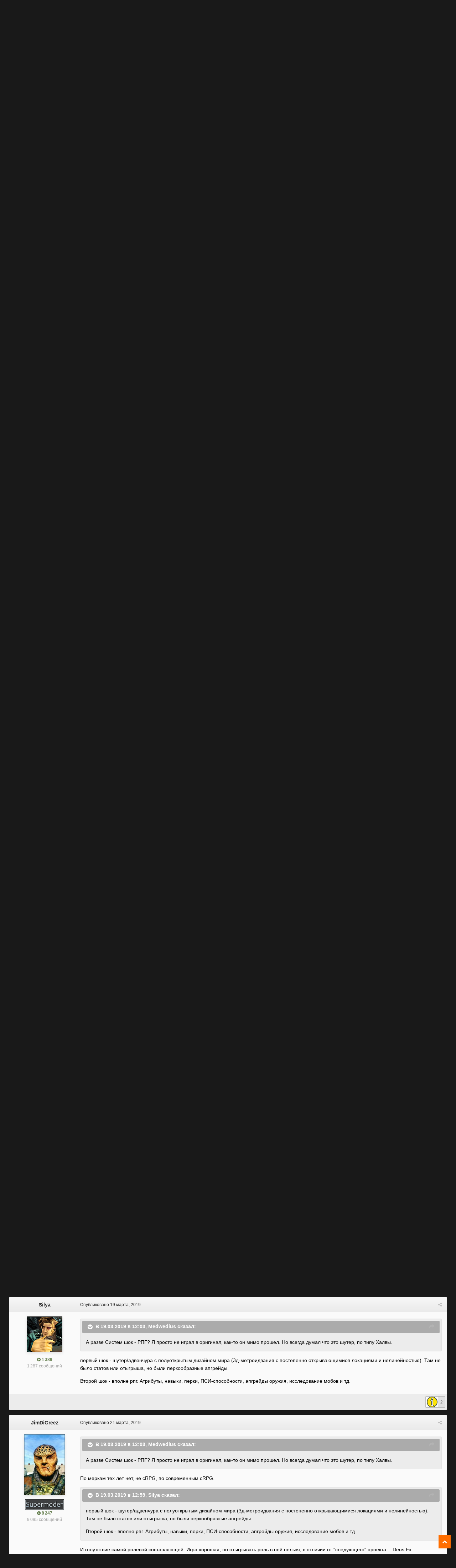

--- FILE ---
content_type: text/html;charset=UTF-8
request_url: https://forum.rpgnuke.ru/topic/13322/?tab=comments
body_size: 21909
content:
<!DOCTYPE html><html id="ipsfocus" lang="ru-RU" dir="ltr" class="focus-g2 focus-guest focus-guest-alert focus-wallpaper focus-post-bar focus-post-row"><head><title>Первое короткое видео System Shock 3 - Новости - RPGNuke Forums</title>
		<!-- Global site tag (gtag.js) - Google Analytics -->
<script async src="https://www.googletagmanager.com/gtag/js?id=UA-21549895-1"></script>
<script>
  window.dataLayer = window.dataLayer || [];
  function gtag(){dataLayer.push(arguments);}
  gtag('js', new Date());

  gtag('config', 'UA-21549895-1');
</script>


		<!--[if lt IE 9]>
			<link rel="stylesheet" type="text/css" href="https://forum.rpgnuke.ru/uploads/css_built_2/5e61784858ad3c11f00b5706d12afe52_ie8.css.3896a78201d353e3b2bccb245898c6bd.css">
		    <script src="//forum.rpgnuke.ru/applications/core/interface/html5shiv/html5shiv.js"></script>
		<![endif]-->
		
<meta charset="utf-8">

	<meta name="viewport" content="width=device-width, initial-scale=1">



	<meta name="twitter:card" content="summary" />



	
		
			
				<meta name="description" content="В рамках GDC 2019 был представлен короткий тизерный ролик долгожданной System Shock 3, разработкой которой занимается одна из студий компании OtherSide Entertainment во главе со знаменитым разработчиком Уорреном Спектором. Видео было представлено в ходе презентации Unity, поскольку именно на этом...">
			
		
	

	
		
			
				<meta property="og:title" content="Первое короткое видео System Shock 3">
			
		
	

	
		
			
				<meta property="og:type" content="object">
			
		
	

	
		
			
				<meta property="og:url" content="https://forum.rpgnuke.ru/topic/13322/">
			
		
	

	
		
			
				<meta property="og:description" content="В рамках GDC 2019 был представлен короткий тизерный ролик долгожданной System Shock 3, разработкой которой занимается одна из студий компании OtherSide Entertainment во главе со знаменитым разработчиком Уорреном Спектором. Видео было представлено в ходе презентации Unity, поскольку именно на этом...">
			
		
	

	
		
			
				<meta property="og:updated_time" content="2019-03-21T08:29:44Z">
			
		
	

	
		
			
				<meta property="og:site_name" content="RPGNuke Forums">
			
		
	

	
		
			
				<meta property="og:locale" content="ru_RU">
			
		
	

<meta name="theme-color" content="#1e1e1e">

	
		<link rel="canonical" href="https://forum.rpgnuke.ru/topic/13322/" />
	



		




	<link rel='stylesheet' href='https://forum.rpgnuke.ru/uploads/css_built_2/341e4a57816af3ba440d891ca87450ff_framework.css.4adb4403eb525419402e3933ed39384e.css?v=4e52a1ea3c' media='all'>

	<link rel='stylesheet' href='https://forum.rpgnuke.ru/uploads/css_built_2/05e81b71abe4f22d6eb8d1a929494829_responsive.css.bb5642471304f1ff2d466ea255588512.css?v=4e52a1ea3c' media='all'>

	<link rel='stylesheet' href='https://forum.rpgnuke.ru/uploads/css_built_2/20446cf2d164adcc029377cb04d43d17_flags.css.fa669a0199e1289e23b7521be22958bf.css?v=4e52a1ea3c' media='all'>

	<link rel='stylesheet' href='https://forum.rpgnuke.ru/uploads/css_built_2/90eb5adf50a8c640f633d47fd7eb1778_core.css.167e0e13496ec35666f67fbcf01dbb07.css?v=4e52a1ea3c' media='all'>

	<link rel='stylesheet' href='https://forum.rpgnuke.ru/uploads/css_built_2/5a0da001ccc2200dc5625c3f3934497d_core_responsive.css.f685e9948206de0d2af0a0d97b912670.css?v=4e52a1ea3c' media='all'>

	<link rel='stylesheet' href='https://forum.rpgnuke.ru/uploads/css_built_2/62e269ced0fdab7e30e026f1d30ae516_forums.css.09d12da101f03559c62757b33f65d56c.css?v=4e52a1ea3c' media='all'>

	<link rel='stylesheet' href='https://forum.rpgnuke.ru/uploads/css_built_2/76e62c573090645fb99a15a363d8620e_forums_responsive.css.74ff90abd30177aff061fc13fb66a34c.css?v=4e52a1ea3c' media='all'>




<link rel='stylesheet' href='https://forum.rpgnuke.ru/uploads/css_built_2/258adbb6e4f3e83cd3b355f84e3fa002_custom.css.8bae9dbc041a94cafbbe844d6c55499e.css?v=4e52a1ea3c' media='all'>



		
<script>
var focushtml = document.getElementById('ipsfocus');
function addClass(el, className) { if (el.classList) el.classList.add(className); else if (!hasClass(el, className)) el.className += ' ' + className; }
function getCookie(name) { var v = document.cookie.match('(^|;) ?' + name + '=([^;]*)(;|$)'); return v ? v[2] : null; }
function setCookie(name, value, days) { var d = new Date; d.setTime(d.getTime() + 24*60*60*1000*days); document.cookie = name + "=" + value + ";path=/;expires=" + d.toGMTString(); }
function deleteCookie(name) { setCookie(name, '', -1); }

var backgroundCookie = getCookie('snapshot42_ifbg_class');
if(backgroundCookie){ addClass(focushtml, '' + backgroundCookie + ''); } else { addClass(focushtml, 'ipsfocus_bg1'); }



</script>
		

	<script type='text/javascript'>
		var ipsDebug = false;		
	
		var CKEDITOR_BASEPATH = '//forum.rpgnuke.ru/applications/core/interface/ckeditor/ckeditor/';
	
		var ipsSettings = {
			
			
			cookie_path: "/",
			
			cookie_prefix: "ips4_",
			
			
			cookie_ssl: true,
			
			upload_imgURL: "",
			message_imgURL: "",
			notification_imgURL: "",
			baseURL: "//forum.rpgnuke.ru/",
			jsURL: "//forum.rpgnuke.ru/applications/core/interface/js/js.php",
			csrfKey: "3cce46f4efa6e5811e703221e3251ea0",
			antiCache: "4e52a1ea3c",
			disableNotificationSounds: false,
			useCompiledFiles: true,
			links_external: true,
			memberID: 0,
			analyticsProvider: "ga",
			viewProfiles: true,
			mapProvider: 'none',
			mapApiKey: '',
			
		};
	</script>





<script type='text/javascript' src='//forum.rpgnuke.ru/applications/core/interface/howler/howler.core.min.js?v=4e52a1ea3c' data-ips></script>


<script type='text/javascript' src='https://forum.rpgnuke.ru/uploads/javascript_global/root_library.js.537b3e4db806321d9ff8111e42d76edd.js?v=4e52a1ea3c' data-ips></script>


<script type='text/javascript' src='https://forum.rpgnuke.ru/uploads/javascript_global/root_js_lang_2.js.2ef88a5ffd8bfa42d8d0f6f2b99df25b.js?v=4e52a1ea3c' data-ips></script>


<script type='text/javascript' src='https://forum.rpgnuke.ru/uploads/javascript_global/root_framework.js.01f0c3da5b3b0b7b6f9d8ad7ebd1fdee.js?v=4e52a1ea3c' data-ips></script>


<script type='text/javascript' src='https://forum.rpgnuke.ru/uploads/javascript_core/global_global_core.js.7a5e6473fc25d48d942afad9a6a5f866.js?v=4e52a1ea3c' data-ips></script>


<script type='text/javascript' src='https://forum.rpgnuke.ru/uploads/javascript_core/plugins_plugins.js.e3597113e99a754b35a99dae4dac7d09.js?v=4e52a1ea3c' data-ips></script>


<script type='text/javascript' src='https://forum.rpgnuke.ru/uploads/javascript_global/root_front.js.25bc816a5561d46c60c108789ad534f3.js?v=4e52a1ea3c' data-ips></script>


<script type='text/javascript' src='https://forum.rpgnuke.ru/uploads/javascript_forums/front_front_topic.js.bded8919f449533d71e7ca8805bebd6b.js?v=4e52a1ea3c' data-ips></script>


<script type='text/javascript' src='https://forum.rpgnuke.ru/uploads/javascript_core/front_front_core.js.5121712e9120a62aa42811748760beab.js?v=4e52a1ea3c' data-ips></script>


<script type='text/javascript' src='https://forum.rpgnuke.ru/uploads/javascript_global/root_map.js.00774da107c83ba98beb948cd9a7eedd.js?v=4e52a1ea3c' data-ips></script>



	<script type='text/javascript'>
		
			ips.setSetting( 'date_format', jQuery.parseJSON('"dd.mm.yy"') );
		
			ips.setSetting( 'date_first_day', jQuery.parseJSON('0') );
		
			ips.setSetting( 'remote_image_proxy', jQuery.parseJSON('0') );
		
			ips.setSetting( 'ipb_url_filter_option', jQuery.parseJSON('"none"') );
		
			ips.setSetting( 'url_filter_any_action', jQuery.parseJSON('"allow"') );
		
			ips.setSetting( 'bypass_profanity', jQuery.parseJSON('0') );
		
			ips.setSetting( 'emoji_style', jQuery.parseJSON('"disabled"') );
		
			ips.setSetting( 'emoji_shortcodes', jQuery.parseJSON('"1"') );
		
			ips.setSetting( 'emoji_ascii', jQuery.parseJSON('"1"') );
		
			ips.setSetting( 'emoji_cache', jQuery.parseJSON('"1768747155"') );
		
			ips.setSetting( 'minimizeQuote_size', jQuery.parseJSON('5') );
		
			ips.setSetting( 'minimizeQuote_showFirstAppear', jQuery.parseJSON('0') );
		
		
	</script>



<script type='application/ld+json'>
{
    "@context": "http://schema.org",
    "@type": "DiscussionForumPosting",
    "url": "https://forum.rpgnuke.ru/topic/13322/",
    "discussionUrl": "https://forum.rpgnuke.ru/topic/13322/",
    "name": "\u041f\u0435\u0440\u0432\u043e\u0435 \u043a\u043e\u0440\u043e\u0442\u043a\u043e\u0435 \u0432\u0438\u0434\u0435\u043e System Shock 3",
    "headline": "\u041f\u0435\u0440\u0432\u043e\u0435 \u043a\u043e\u0440\u043e\u0442\u043a\u043e\u0435 \u0432\u0438\u0434\u0435\u043e System Shock 3",
    "text": "\u0412 \u0440\u0430\u043c\u043a\u0430\u0445 GDC 2019 \u0431\u044b\u043b \u043f\u0440\u0435\u0434\u0441\u0442\u0430\u0432\u043b\u0435\u043d \u043a\u043e\u0440\u043e\u0442\u043a\u0438\u0439 \u0442\u0438\u0437\u0435\u0440\u043d\u044b\u0439 \u0440\u043e\u043b\u0438\u043a \u0434\u043e\u043b\u0433\u043e\u0436\u0434\u0430\u043d\u043d\u043e\u0439 System Shock 3, \u0440\u0430\u0437\u0440\u0430\u0431\u043e\u0442\u043a\u043e\u0439 \u043a\u043e\u0442\u043e\u0440\u043e\u0439 \u0437\u0430\u043d\u0438\u043c\u0430\u0435\u0442\u0441\u044f \u043e\u0434\u043d\u0430 \u0438\u0437 \u0441\u0442\u0443\u0434\u0438\u0439 \u043a\u043e\u043c\u043f\u0430\u043d\u0438\u0438 OtherSide Entertainment \u0432\u043e \u0433\u043b\u0430\u0432\u0435 \u0441\u043e \u0437\u043d\u0430\u043c\u0435\u043d\u0438\u0442\u044b\u043c \u0440\u0430\u0437\u0440\u0430\u0431\u043e\u0442\u0447\u0438\u043a\u043e\u043c \u0423\u043e\u0440\u0440\u0435\u043d\u043e\u043c \u0421\u043f\u0435\u043a\u0442\u043e\u0440\u043e\u043c.\n\n\n\n\t\u0412\u0438\u0434\u0435\u043e \u0431\u044b\u043b\u043e \u043f\u0440\u0435\u0434\u0441\u0442\u0430\u0432\u043b\u0435\u043d\u043e \u0432 \u0445\u043e\u0434\u0435 \u043f\u0440\u0435\u0437\u0435\u043d\u0442\u0430\u0446\u0438\u0438 Unity, \u043f\u043e\u0441\u043a\u043e\u043b\u044c\u043a\u0443 \u0438\u043c\u0435\u043d\u043d\u043e \u043d\u0430 \u044d\u0442\u043e\u043c \u0434\u0432\u0438\u0436\u043a\u0435 \u0441\u043e\u0437\u0434\u0430\u0451\u0442\u0441\u044f \u043d\u043e\u0432\u0430\u044f \u0447\u0430\u0441\u0442\u044c \u043a\u0443\u043b\u044c\u0442\u043e\u0432\u043e\u0439 \u0441\u0435\u0440\u0438\u0438.\n\n\n\n\t\u0412 \u043d\u0430\u0441\u0442\u043e\u044f\u0449\u0438\u0439 \u043c\u043e\u043c\u0435\u043d\u0442 \u043d\u0435 \u0438\u0437\u0432\u0435\u0441\u0442\u043d\u0430 \u0434\u0430\u0436\u0435 \u043f\u0440\u0438\u0431\u043b\u0438\u0437\u0438\u0442\u0435\u043b\u044c\u043d\u0430\u044f \u0434\u0430\u0442\u0430 \u0440\u0435\u043b\u0438\u0437\u0430\u00a0System Shock 3.\n\n\n\n\t\n\t\t\n\t\n\n",
    "dateCreated": "2019-03-19T06:28:35+0000",
    "datePublished": "2019-03-19T06:28:35+0000",
    "pageStart": 1,
    "pageEnd": 1,
    "image": "https://forum.rpgnuke.ru/uploads/monthly_2020_06/photo-1.thumb.jpg.2065046d0c86192353f3e933ad04c69f.jpg",
    "author": {
        "@type": "Person",
        "name": "Nuke-Bot 2000",
        "image": "https://forum.rpgnuke.ru/uploads/monthly_2020_06/photo-1.thumb.jpg.2065046d0c86192353f3e933ad04c69f.jpg",
        "url": "https://forum.rpgnuke.ru/user/1/"
    },
    "interactionStatistic": [
        {
            "@type": "InteractionCounter",
            "interactionType": "http://schema.org/ViewAction",
            "userInteractionCount": 2568
        },
        {
            "@type": "InteractionCounter",
            "interactionType": "http://schema.org/CommentAction",
            "userInteractionCount": 12
        },
        {
            "@type": "InteractionCounter",
            "interactionType": "http://schema.org/FollowAction",
            "userInteractionCount": 0
        }
    ],
    "comment": [
        {
            "@type": "Comment",
            "url": "https://forum.rpgnuke.ru/topic/13322/?do=findComment\u0026comment=299938",
            "author": {
                "@type": "Person",
                "name": "Nuke-Bot 2000",
                "image": "https://forum.rpgnuke.ru/uploads/monthly_2020_06/photo-1.thumb.jpg.2065046d0c86192353f3e933ad04c69f.jpg",
                "url": "https://forum.rpgnuke.ru/user/1/"
            },
            "dateCreated": "2019-03-19T06:28:35+0000",
            "text": "\u0412 \u0440\u0430\u043c\u043a\u0430\u0445 GDC 2019 \u0431\u044b\u043b \u043f\u0440\u0435\u0434\u0441\u0442\u0430\u0432\u043b\u0435\u043d \u043a\u043e\u0440\u043e\u0442\u043a\u0438\u0439 \u0442\u0438\u0437\u0435\u0440\u043d\u044b\u0439 \u0440\u043e\u043b\u0438\u043a \u0434\u043e\u043b\u0433\u043e\u0436\u0434\u0430\u043d\u043d\u043e\u0439 System Shock 3, \u0440\u0430\u0437\u0440\u0430\u0431\u043e\u0442\u043a\u043e\u0439 \u043a\u043e\u0442\u043e\u0440\u043e\u0439 \u0437\u0430\u043d\u0438\u043c\u0430\u0435\u0442\u0441\u044f \u043e\u0434\u043d\u0430 \u0438\u0437 \u0441\u0442\u0443\u0434\u0438\u0439 \u043a\u043e\u043c\u043f\u0430\u043d\u0438\u0438 OtherSide Entertainment \u0432\u043e \u0433\u043b\u0430\u0432\u0435 \u0441\u043e \u0437\u043d\u0430\u043c\u0435\u043d\u0438\u0442\u044b\u043c \u0440\u0430\u0437\u0440\u0430\u0431\u043e\u0442\u0447\u0438\u043a\u043e\u043c \u0423\u043e\u0440\u0440\u0435\u043d\u043e\u043c \u0421\u043f\u0435\u043a\u0442\u043e\u0440\u043e\u043c.\n\n\n\n\t\u0412\u0438\u0434\u0435\u043e \u0431\u044b\u043b\u043e \u043f\u0440\u0435\u0434\u0441\u0442\u0430\u0432\u043b\u0435\u043d\u043e \u0432 \u0445\u043e\u0434\u0435 \u043f\u0440\u0435\u0437\u0435\u043d\u0442\u0430\u0446\u0438\u0438 Unity, \u043f\u043e\u0441\u043a\u043e\u043b\u044c\u043a\u0443 \u0438\u043c\u0435\u043d\u043d\u043e \u043d\u0430 \u044d\u0442\u043e\u043c \u0434\u0432\u0438\u0436\u043a\u0435 \u0441\u043e\u0437\u0434\u0430\u0451\u0442\u0441\u044f \u043d\u043e\u0432\u0430\u044f \u0447\u0430\u0441\u0442\u044c \u043a\u0443\u043b\u044c\u0442\u043e\u0432\u043e\u0439 \u0441\u0435\u0440\u0438\u0438.\n\n\n\n\t\u0412 \u043d\u0430\u0441\u0442\u043e\u044f\u0449\u0438\u0439 \u043c\u043e\u043c\u0435\u043d\u0442 \u043d\u0435 \u0438\u0437\u0432\u0435\u0441\u0442\u043d\u0430 \u0434\u0430\u0436\u0435 \u043f\u0440\u0438\u0431\u043b\u0438\u0437\u0438\u0442\u0435\u043b\u044c\u043d\u0430\u044f \u0434\u0430\u0442\u0430 \u0440\u0435\u043b\u0438\u0437\u0430\u00a0System Shock 3.\n\n\n\n\t\n\t\t\n\t\n\n",
            "mainEntityOfPage": "https://forum.rpgnuke.ru/topic/13322/"
        },
        {
            "@type": "Comment",
            "url": "https://forum.rpgnuke.ru/topic/13322/?do=findComment\u0026comment=299939",
            "author": {
                "@type": "Person",
                "name": "Albatross",
                "image": "https://forum.rpgnuke.ru/uploads/monthly_2018_05/photo-3060.thumb.png.dc5a48be38786fbff479f8b4dfe0ebc1.png",
                "url": "https://forum.rpgnuke.ru/user/3060/"
            },
            "dateCreated": "2019-03-19T06:55:54+0000",
            "text": "\u0412\u044b\u0433\u043b\u044f\u0434\u0438\u0442 \u043a\u0430\u043a-\u0442\u043e... \u043d\u0435 \u0441\u043b\u0438\u0448\u043a\u043e\u043c \u0432\u043f\u0435\u0447\u0430\u0442\u043b\u044f\u044e\u0449\u0435. \u041d\u043e\u0440\u043c\u0430\u043b\u044c\u043d\u043e, \u043d\u043e \u043d\u0435 \u043a\u0430\u043a \u0438\u0433\u0440\u0430, \u043a\u043e\u0442\u043e\u0440\u0443\u044e \u0441\u0442\u043e\u0438\u043b\u043e \u0436\u0434\u0430\u0442\u044c \u043b\u0435\u0442 20.\n",
            "mainEntityOfPage": "https://forum.rpgnuke.ru/topic/13322/"
        },
        {
            "@type": "Comment",
            "url": "https://forum.rpgnuke.ru/topic/13322/?do=findComment\u0026comment=299940",
            "author": {
                "@type": "Person",
                "name": "Yogest",
                "image": "https://forum.rpgnuke.ru/uploads/profile/photo-thumb-3205.jpg",
                "url": "https://forum.rpgnuke.ru/user/3205/"
            },
            "dateCreated": "2019-03-19T07:59:59+0000",
            "text": "\u042d\u043c? \u042f \u0443\u0436\u0435 \u0434\u0443\u043c\u0430\u043b, \u0447\u0442\u043e \u044d\u0442\u0443 \u0438\u0434\u0435\u044e \u0437\u0430\u0431\u0440\u043e\u0441\u0438\u043b\u0438...\n",
            "mainEntityOfPage": "https://forum.rpgnuke.ru/topic/13322/"
        },
        {
            "@type": "Comment",
            "url": "https://forum.rpgnuke.ru/topic/13322/?do=findComment\u0026comment=299941",
            "author": {
                "@type": "Person",
                "name": "JimDiGreez",
                "image": "https://forum.rpgnuke.ru/uploads/monthly_2021_02/JPEG_20190810_105238.jpg.ed7c6ca2330ee78072d448bf49ee6a41.thumb.jpg.db8830eeb4beb056e6f168be31def37c.jpg",
                "url": "https://forum.rpgnuke.ru/user/115/"
            },
            "dateCreated": "2019-03-19T08:09:24+0000",
            "text": "\u041d\u0443 \u0445\u043e\u0442\u044f \u0431\u044b \u0447\u0442\u043e-\u0442\u043e =)\n\n\n\n\t\u0413\u043b\u0430\u0432\u043d\u043e\u0435, \u0447\u0442\u043e\u0431\u044b \u0438\u0434\u0435\u044f \u0431\u044b\u043b\u0430 \u0445\u043e\u0440\u043e\u0448\u0435\u0439\n\n",
            "mainEntityOfPage": "https://forum.rpgnuke.ru/topic/13322/"
        },
        {
            "@type": "Comment",
            "url": "https://forum.rpgnuke.ru/topic/13322/?do=findComment\u0026comment=299943",
            "author": {
                "@type": "Person",
                "name": "Jigaboo",
                "image": "https://forum.rpgnuke.ru/uploads/profile/photo-thumb-12353.jpg",
                "url": "https://forum.rpgnuke.ru/user/12353/"
            },
            "dateCreated": "2019-03-19T08:36:13+0000",
            "text": "\u042d\u0442\u043e \u043f\u043e\u0442\u043e\u043c\u0443 \u0447\u0442\u043e \u0436\u0434\u0430\u043b\u043a\u0430 \u043e\u0442\u0432\u0430\u043b\u0438\u043b\u0430\u0441\u044c.\n\n\n\n\t\u0413\u0435\u0439\u043c\u043f\u043b\u0435\u0439 \u043f\u0443\u0441\u0442\u044c \u043f\u043e\u043a\u0430\u0437\u044b\u0432\u0430\u044e\u0442.\n\n",
            "mainEntityOfPage": "https://forum.rpgnuke.ru/topic/13322/"
        },
        {
            "@type": "Comment",
            "url": "https://forum.rpgnuke.ru/topic/13322/?do=findComment\u0026comment=299944",
            "author": {
                "@type": "Person",
                "name": "Silya",
                "image": "https://forum.rpgnuke.ru/uploads/monthly_2019_10/207680.thumb.jpg.0f3dd31289d78b28c7649aab8101d380.jpg",
                "url": "https://forum.rpgnuke.ru/user/18652/"
            },
            "dateCreated": "2019-03-19T10:50:25+0000",
            "text": "\u0420\u0435\u043c\u0435\u0439\u043a \u043e\u0442 nightdive \u043f\u043e\u043a\u0440\u0430\u0441\u0438\u0432\u0448\u0435 \u0431\u0443\u0434\u0435\u0442.\n",
            "mainEntityOfPage": "https://forum.rpgnuke.ru/topic/13322/"
        },
        {
            "@type": "Comment",
            "url": "https://forum.rpgnuke.ru/topic/13322/?do=findComment\u0026comment=299945",
            "author": {
                "@type": "Person",
                "name": "malign",
                "image": "https://forum.rpgnuke.ru/uploads/monthly_2019_03/photo-48655.thumb.jpg.4dd304a33014e1e25f2b339743f4722f.jpg",
                "url": "https://forum.rpgnuke.ru/user/18865/"
            },
            "dateCreated": "2019-03-19T11:40:53+0000",
            "text": "\u041d\u0438\u043a\u043e\u0433\u0434\u0430 \u043d\u0435\u00a0\u0436\u0434\u0430\u043b\u00a0\u043f\u0440\u043e\u0434\u043e\u043b\u0436\u0435\u043d\u0438\u044f \u0438 \u0432\u044b\u0433\u043b\u044f\u0434\u0438\u0442 \u0432\u043f\u043e\u043b\u043d\u0435 \u0432\u043a\u0443\u0441\u043d\u043e. \u0415\u0441\u043b\u0438 \u043a \u0432\u044b\u0445\u043e\u0434\u0443 \u0435\u0449\u0451 \u043f\u043e\u043b\u0443\u0447\u0438\u043c \u0442\u0435 \u0441\u0430\u043c\u044b\u0435 \u043f\u043e\u043b\u043d\u043e\u0446\u0435\u043d\u043d\u044b\u0435 \u0440\u0435\u043c\u0435\u0439\u043a\u0438 \u043f\u0435\u0440\u0432\u044b\u0445 \u0447\u0430\u0441\u0442\u0435\u0439, \u0431\u0443\u0434\u0435\u0442 \u0432\u043e\u043e\u0431\u0449\u0435 \u0448\u0438\u043a\u0430\u0440\u043d\u043e. \u041e\u0447\u0435\u043d\u044c \u0441\u0438\u043b\u044c\u043d\u043e \u043d\u0435 \u0445\u0432\u0430\u0442\u0430\u0435\u0442 \u0441\u0430\u0439-\u0444\u0430\u0439 \u0445\u043e\u0440\u0440\u043e\u0440\u043e\u0432.\n",
            "mainEntityOfPage": "https://forum.rpgnuke.ru/topic/13322/"
        },
        {
            "@type": "Comment",
            "url": "https://forum.rpgnuke.ru/topic/13322/?do=findComment\u0026comment=299947",
            "author": {
                "@type": "Person",
                "name": "Medwedius",
                "image": "https://forum.rpgnuke.ru/uploads/profile/photo-thumb-5404.jpg",
                "url": "https://forum.rpgnuke.ru/user/5404/"
            },
            "dateCreated": "2019-03-19T12:03:11+0000",
            "text": "\u0410 \u0440\u0430\u0437\u0432\u0435 \u0421\u0438\u0441\u0442\u0435\u043c \u0448\u043e\u043a - \u0420\u041f\u0413? \u042f \u043f\u0440\u043e\u0441\u0442\u043e \u043d\u0435 \u0438\u0433\u0440\u0430\u043b \u0432 \u043e\u0440\u0438\u0433\u0438\u043d\u0430\u043b, \u043a\u0430\u043a-\u0442\u043e \u043e\u043d \u043c\u0438\u043c\u043e \u043f\u0440\u043e\u0448\u0435\u043b. \u041d\u043e \u0432\u0441\u0435\u0433\u0434\u0430 \u0434\u0443\u043c\u0430\u043b \u0447\u0442\u043e \u044d\u0442\u043e \u0448\u0443\u0442\u0435\u0440, \u043f\u043e \u0442\u0438\u043f\u0443 \u0425\u0430\u043b\u0432\u044b.\n",
            "mainEntityOfPage": "https://forum.rpgnuke.ru/topic/13322/"
        },
        {
            "@type": "Comment",
            "url": "https://forum.rpgnuke.ru/topic/13322/?do=findComment\u0026comment=299950",
            "author": {
                "@type": "Person",
                "name": "Jigaboo",
                "image": "https://forum.rpgnuke.ru/uploads/profile/photo-thumb-12353.jpg",
                "url": "https://forum.rpgnuke.ru/user/12353/"
            },
            "dateCreated": "2019-03-19T12:21:43+0000",
            "text": "\u041d\u0443 \u0442\u0430\u043c \u0435\u0441\u0442\u044c \u0441\u0442\u0430\u0442\u044b \u043a\u043e\u0442\u043e\u0440\u044b\u0435 \u043d\u0443\u0436\u043d\u043e \u043a\u0430\u0447\u0430\u0442\u044c.\n\n",
            "mainEntityOfPage": "https://forum.rpgnuke.ru/topic/13322/"
        },
        {
            "@type": "Comment",
            "url": "https://forum.rpgnuke.ru/topic/13322/?do=findComment\u0026comment=299953",
            "author": {
                "@type": "Person",
                "name": "Silya",
                "image": "https://forum.rpgnuke.ru/uploads/monthly_2019_10/207680.thumb.jpg.0f3dd31289d78b28c7649aab8101d380.jpg",
                "url": "https://forum.rpgnuke.ru/user/18652/"
            },
            "dateCreated": "2019-03-19T12:59:03+0000",
            "text": "\u043f\u0435\u0440\u0432\u044b\u0439 \u0448\u043e\u043a - \u0448\u0443\u0442\u0435\u0440/\u0430\u0434\u0432\u0435\u043d\u0447\u0443\u0440\u0430 \u0441 \u043f\u043e\u043b\u0443\u043e\u0442\u043a\u0440\u044b\u0442\u044b\u043c \u0434\u0438\u0437\u0430\u0439\u043d\u043e\u043c \u043c\u0438\u0440\u0430 (3\u0434-\u043c\u0435\u0442\u0440\u043e\u0438\u0434\u0432\u0430\u043d\u0438\u044f \u0441 \u043f\u043e\u0441\u0442\u0435\u043f\u0435\u043d\u043d\u043e \u043e\u0442\u043a\u0440\u044b\u0432\u0430\u044e\u0449\u0438\u043c\u0438\u0441\u044f \u043b\u043e\u043a\u0430\u0446\u0438\u044f\u043c\u0438 \u0438 \u043d\u0435\u043b\u0438\u043d\u0435\u0439\u043d\u043e\u0441\u0442\u044c\u044e). \u0422\u0430\u043c \u043d\u0435 \u0431\u044b\u043b\u043e \u0441\u0442\u0430\u0442\u043e\u0432 \u0438\u043b\u0438 \u043e\u0442\u044b\u0433\u0440\u044b\u0448\u0430, \u043d\u043e \u0431\u044b\u043b\u0438 \u043f\u0435\u0440\u043a\u043e\u043e\u0431\u0440\u0430\u0437\u043d\u044b\u0435 \u0430\u043f\u0433\u0440\u0435\u0439\u0434\u044b.\n\n\n\n\t\u0412\u0442\u043e\u0440\u043e\u0439 \u0448\u043e\u043a - \u0432\u043f\u043e\u043b\u043d\u0435 \u0440\u043f\u0433. \u0410\u0442\u0440\u0438\u0431\u0443\u0442\u044b, \u043d\u0430\u0432\u044b\u043a\u0438, \u043f\u0435\u0440\u043a\u0438, \u041f\u0421\u0418-\u0441\u043f\u043e\u0441\u043e\u0431\u043d\u043e\u0441\u0442\u0438, \u0430\u043f\u0433\u0440\u0435\u0439\u0434\u044b \u043e\u0440\u0443\u0436\u0438\u044f, \u0438\u0441\u0441\u043b\u0435\u0434\u043e\u0432\u0430\u043d\u0438\u0435 \u043c\u043e\u0431\u043e\u0432 \u0438 \u0442\u0434.\n\n",
            "mainEntityOfPage": "https://forum.rpgnuke.ru/topic/13322/"
        },
        {
            "@type": "Comment",
            "url": "https://forum.rpgnuke.ru/topic/13322/?do=findComment\u0026comment=300065",
            "author": {
                "@type": "Person",
                "name": "JimDiGreez",
                "image": "https://forum.rpgnuke.ru/uploads/monthly_2021_02/JPEG_20190810_105238.jpg.ed7c6ca2330ee78072d448bf49ee6a41.thumb.jpg.db8830eeb4beb056e6f168be31def37c.jpg",
                "url": "https://forum.rpgnuke.ru/user/115/"
            },
            "dateCreated": "2019-03-21T07:04:19+0000",
            "text": "\u041f\u043e \u043c\u0435\u0440\u043a\u0430\u043c \u0442\u0435\u0445 \u043b\u0435\u0442 \u043d\u0435\u0442, \u043d\u0435 cRPG, \u043f\u043e \u0441\u043e\u0432\u0440\u0435\u043c\u0435\u043d\u043d\u044b\u043c \u0441RPG.\n\n\n\n\n\n\t\u0418 \u043e\u0442\u0441\u0443\u0442\u0441\u0442\u0432\u0438\u0435 \u0441\u0430\u043c\u043e\u0439 \u0440\u043e\u043b\u0435\u0432\u043e\u0439 \u0441\u043e\u0441\u0442\u0430\u0432\u043b\u044f\u044e\u0449\u0435\u0439. \u0418\u0433\u0440\u0430 \u0445\u043e\u0440\u043e\u0448\u0430\u044f, \u043d\u043e \u043e\u0442\u044b\u0433\u0440\u044b\u0432\u0430\u0442\u044c \u0440\u043e\u043b\u044c \u0432 \u043d\u0435\u0439 \u043d\u0435\u043b\u044c\u0437\u044f, \u0432 \u043e\u0442\u043b\u0438\u0447\u0438\u0438 \u043e\u0442 \"\u0441\u043b\u0435\u0434\u0443\u044e\u0449\u0435\u0433\u043e\" \u043f\u0440\u043e\u0435\u043a\u0442\u0430 -- Deus Ex.\n\n",
            "mainEntityOfPage": "https://forum.rpgnuke.ru/topic/13322/"
        },
        {
            "@type": "Comment",
            "url": "https://forum.rpgnuke.ru/topic/13322/?do=findComment\u0026comment=300073",
            "author": {
                "@type": "Person",
                "name": "Silya",
                "image": "https://forum.rpgnuke.ru/uploads/monthly_2019_10/207680.thumb.jpg.0f3dd31289d78b28c7649aab8101d380.jpg",
                "url": "https://forum.rpgnuke.ru/user/18652/"
            },
            "dateCreated": "2019-03-21T08:29:44+0000",
            "text": "\u0412 \u0434\u0435\u0443\u0441\u0435 \u043c\u043e\u0436\u043d\u043e \u043e\u0442\u044b\u0433\u0440\u044b\u0432\u0430\u0442\u044c \u043a\u0440\u0443\u0442\u043e\u0433\u043e \u0430\u0433\u0435\u043d\u0442\u0430... \u0438 \u0432\u0441\u0451.\n\n\n\n\t\u0410 \u0435\u0441\u0442\u044c \u043b\u0438 \u043e\u0442\u044b\u0433\u0440\u044b\u0448 \u0432\u043e \u0432\u0441\u044f\u043a\u0438\u0445 \u0431\u043b\u043e\u0431\u0431\u0435\u0440\u0430\u0445? \u0410 \u0432 \u0436\u0440\u043f\u0433, \u0438\u043b\u0438 \u0445\u0430\u043d\u0448\u0441\u043b\u0435\u0448\u0430\u0445?\n\n\n\n\t\u041d\u0430\u0434\u043e \u043e\u043f\u0440\u0435\u0434\u0435\u043b\u0438\u0442\u044c \u0447\u0442\u043e \u0442\u0430\u043a\u043e\u0435 \u0440\u043f\u0433 \n",
            "mainEntityOfPage": "https://forum.rpgnuke.ru/topic/13322/"
        }
    ]
}	
</script>

<script type='application/ld+json'>
{
    "@context": "http://www.schema.org",
    "@type": "WebSite",
    "name": "RPGNuke Forums",
    "url": "https://forum.rpgnuke.ru/",
    "potentialAction": {
        "type": "SearchAction",
        "query-input": "required name=query",
        "target": "https://forum.rpgnuke.ru/search/?q={query}"
    },
    "inLanguage": [
        {
            "@type": "Language",
            "name": "\u0420\u0443\u0441\u0441\u043a\u0438\u0439 (RU)",
            "alternateName": "ru-RU"
        }
    ]
}	
</script>

<script type='application/ld+json'>
{
    "@context": "http://www.schema.org",
    "@type": "Organization",
    "name": "RPGNuke Forums",
    "url": "https://forum.rpgnuke.ru/",
    "logo": "https://forum.rpgnuke.ru/uploads/monthly_2019_08/LOGORPGN.png.501200b33f8cb829ad4053f5b661e91e.png",
    "address": {
        "@type": "PostalAddress",
        "streetAddress": "",
        "addressLocality": null,
        "addressRegion": null,
        "postalCode": null,
        "addressCountry": null
    }
}	
</script>

<script type='application/ld+json'>
{
    "@context": "http://schema.org",
    "@type": "BreadcrumbList",
    "itemListElement": [
        {
            "@type": "ListItem",
            "position": 1,
            "item": {
                "@id": "https://forum.rpgnuke.ru/forum/3/",
                "name": "RPGNuke"
            }
        },
        {
            "@type": "ListItem",
            "position": 2,
            "item": {
                "@id": "https://forum.rpgnuke.ru/forum/167/",
                "name": "Новости"
            }
        }
    ]
}	
</script>


		
		
<script type='text/javascript'>

$(document).ready(function(){

	// Add picker icon to elUserNav
	var backgroundTooltip = $('.focus-picker').css('content').slice(1, -1);
	$('.ipsfocus-toggleBgPicker a').prop('title', backgroundTooltip);
	
	// Add picker icon to mobiles
	$("#elMobileNav li[data-ipsDrawer]").before("<li class='ipsfocus-toggleBgPicker'><a href='#'><i class='fa fa-picture-o'></i></a></li>");
	
	$(".ipsfocus-toggleBgPicker a").on('click', function( event ) {
	    event.preventDefault();
	    $(".focus-pickerWrap").slideToggle();
	});

$(".focus-picker span").on('click', function(){
  var backgroundClass = $(this).attr("class");
  $("html").removeClass("ipsfocus_bg1 ipsfocus_bg2 ipsfocus_bg3 ipsfocus_bg4 ipsfocus_bg5 ipsfocus_bg6").addClass(backgroundClass);
  setCookie('snapshot42_ifbg_class', '' + backgroundClass + '', 365);
});

});
</script>
		
<script type='text/javascript'>$(document).ready(function(){
  
function debounce(func, wait, immediate) { var timeout; return function() { var context = this, args = arguments; var later = function() { timeout = null; if (!immediate) func.apply(context, args); }; var callNow = immediate && !timeout; clearTimeout(timeout); timeout = setTimeout(later, wait); if (callNow) func.apply(context, args); }; };

/* Desktop = 30, Tablet = 20, Mobile = 10 */
var detectDevice = function(){ var grabPageWidth = $('body').css('min-width'); return parseFloat(grabPageWidth, 10); }
detectDevice();

// Relocate search bar
var relocateSearch = function(){ if (detectDevice() > 25){ $("#elSearch").prependTo(".ipsfocus-search"); } else { $("#elSearch").prependTo(".mobile-search"); } }
relocateSearch();

var resizeWindow = function(){ var wClasses = "wDesktop wTablet wMobile"; if(detectDevice() === 30){ $("html").removeClass(wClasses).addClass("wDesktop"); } else if(detectDevice() === 20){ $("html").removeClass(wClasses).addClass("wTablet"); } else { $("html").removeClass(wClasses).addClass("wMobile"); }}
resizeWindow();

// Bug fix: The resize event is triggered when tablets and mobiles are scrolled, breaking the search bar in Android and Chrome
var cachedDevice = detectDevice();

// Run width functions after 500ms pause
$(window).resize(debounce(function(){ var newDevice = detectDevice(); if(newDevice !== cachedDevice){
	resizeWindow();
	relocateSearch();
	cachedDevice = newDevice;
}}, 500));


/* Navigation */            
function ipsfocusNavigation() {
	
	var navwidth = 0;
	var morewidth = $('.ipsNavBar_primary .focus-nav-more').outerWidth(true);
	$('.ipsNavBar_primary > ul > li:not(.focus-nav-more)').each(function() {
		navwidth += $(this).outerWidth( true ) + 2;
	});
	var availablespace = $('.ipsNavBar_primary').outerWidth(true) - morewidth;
	if (availablespace > 0 && navwidth > availablespace) {
		var lastItem = $('.ipsNavBar_primary > ul > li:not(.focus-nav-more)').last();
		lastItem.attr('data-width', lastItem.outerWidth(true));
		lastItem.prependTo($('.ipsNavBar_primary .focus-nav-more > ul'));
		ipsfocusNavigation();
	} else {
		var firstMoreElement = $('.ipsNavBar_primary li.focus-nav-more li').first();
		if (navwidth + firstMoreElement.data('width') < availablespace) {
			firstMoreElement.insertBefore($('.ipsNavBar_primary .focus-nav-more'));
		}
	}
	
	if ($('.focus-nav-more li').length > 0) {
		$('.focus-nav-more').removeClass('focus-nav-hidden');
	} else {
		$('.focus-nav-more').addClass('focus-nav-hidden');
	}
	
}

$(window).on('load',function(){
	$(".ipsNavBar_primary").removeClass("focus-nav-loading");
  	ipsfocusNavigation();
});

$(window).on('resize',function(){
	ipsfocusNavigation();
});

// Make hover navigation work with touch devices
// http://osvaldas.info/drop-down-navigation-responsive-and-touch-friendly
;(function(e,t,n,r){e.fn.doubleTapToGo=function(r){if(!("ontouchstart"in t)&&!navigator.msMaxTouchPoints&&!navigator.userAgent.toLowerCase().match(/windows phone os 7/i))return false;this.each(function(){var t=false;e(this).on("click",function(n){var r=e(this);if(r[0]!=t[0]){n.preventDefault();t=r}});e(n).on("click touchstart MSPointerDown",function(n){var r=true,i=e(n.target).parents();for(var s=0;s<i.length;s++)if(i[s]==t[0])r=false;if(r)t=false})});return this}})(jQuery,window,document);

$('.ipsNavBar_primary > ul > li:has(ul)').doubleTapToGo();

// Hide post controls if empty
$(".cPost .ipsComment_controls li.ipsHide:only-child").closest('.ipsItemControls').addClass('iIC-no-buttons');
$(".cPost .ipsReact .ipsReact_blurb.ipsHide:only-child").closest('.ipsItemControls').addClass('iIC-no-react');


// Assign feature colour to icon if the transparent setting is enabled
$(".ipsItemStatus_large[style]").each(function(){
	var feature = $(this).attr('data-feature');
	$(this).css( "color", feature );
});


});</script>
		
<script type='text/javascript'>
$(document).ready(function(){
	
var dismissCookie = ips.utils.cookie.get( 'focusMessage_222224' );

if ( dismissCookie != 'dismissed' )	{
    $(".ipsfocus-globalMessage").addClass('displayGlobalMessage');
}

$(".ipsfocus-globalDismiss").on('click', function( event ) {
    event.preventDefault();
    $(".ipsfocus-globalMessage").slideUp();
    ips.utils.cookie.set( 'focusMessage_222224', 'dismissed', true );
});
	
});
</script>
		
		

<script type='text/javascript'>
$(document).ready(function(){
	
	var detectDevice = function(){ var grabPageWidth = $('body').css('min-width'); return parseFloat(grabPageWidth, 10); }
	detectDevice();

	var supportsBackdrop = function(){ var grabBackgroundWidth = $('.background').css('min-width'); return parseFloat(grabBackgroundWidth, 10); }
	supportsBackdrop();
	
	if (detectDevice() > 25){
		
		if (supportsBackdrop() < 20){
		
			// Add blurred elements on desktop browsers which dont support backdrop-filter
			var addBlurTo = ".ipsfocusBox, #header, .ipsBreadcrumb, .nav-bar";
			
			$( addBlurTo ).append( "<div class='box-blur'><div class='box-blur-image'></div></div>" );
			
			$( ".box-blur").each(function(){
			
				var boxPositionTopInitial = $(this).offset().top - 20;
				var boxPositionTop = Math.abs($(this).offset().top - 20);
				var boxPositionLeft = $(this).offset().left;
				
				$(this).css({ "background-position" : "50% -" + boxPositionTop + "px" });
				$(this).find('.box-blur-image').css({ "transform" : "translateX(-" + boxPositionLeft + "px)" });
			});
			
		}

	}
	
});
</script>

		
		

	<link rel='shortcut icon' href='https://forum.rpgnuke.ru/uploads/monthly_2018_12/forumfav142335454578432342342.ico.38d7be3109801eccce3749070bdee1ec.ico'>

	</head><body class="ipsApp ipsApp_front ipsJS_none ipsClearfix" data-controller="core.front.core.app,plugins.minimizequote"  data-message=""  data-pageapp="forums" data-pagelocation="front" data-pagemodule="forums" data-pagecontroller="topic"><a href="#elContent" class="ipsHide" title="Перейти к основному содержанию на этой странице" accesskey="m">Перейти к содержанию</a>
		
		
<ul id='elMobileNav' class='ipsList_inline ipsResponsive_hideDesktop ipsResponsive_block' data-controller='core.front.core.mobileNav'>
	
		
			
			
				
				
			
				
					<li id='elMobileBreadcrumb'>
						<a href='https://forum.rpgnuke.ru/forum/167/'>
							<span>Новости</span>
						</a>
					</li>
				
				
			
				
				
			
		
	
  
	<li>
		<a href='https://forum.rpgnuke.ru/'><i class="fa fa-home" aria-hidden="true"></i></a>
	</li>
	
	
	<li >
		<a data-action="defaultStream" class='ipsType_light'  href='https://forum.rpgnuke.ru/discover/'><i class='icon-newspaper'></i></a>
	</li>

	
		<li class='ipsJS_show'>
			<a href='https://forum.rpgnuke.ru/search/'><i class='fa fa-search'></i></a>
		</li>
	
	<li data-ipsDrawer data-ipsDrawer-drawerElem='#elMobileDrawer'>
		<a href='#'>
			
			
				
			
			
			
			<i class='fa fa-navicon'></i>
		</a>
	</li>
</ul>
		<div class="mobile-search"></div>
		
		<div class="background"></div>
		
		<div id="ipsLayout_header">
			
			
			
			<div class="ipsLayout_container">
				
				<header id="header"><div class="flex flex-jB">
						<div class="flex01 flex11-t">


<a href='https://forum.rpgnuke.ru/' class='logo' accesskey='1'><img src="https://forum.rpgnuke.ru/uploads/monthly_2019_08/LOGORPGN.png.501200b33f8cb829ad4053f5b661e91e.png" alt='RPGNuke Forums'></a>
</div>
						<div class="focus-nav focus-nav-right">

	<nav>
		<div class='ipsNavBar_primary focus-nav-loading'>
			

	<div id="elSearchWrapper" class="ipsPos_right">
		<div id='elSearch' class='' data-controller='core.front.core.quickSearch'>
			<form accept-charset='utf-8' action='//forum.rpgnuke.ru/search/?do=quicksearch' method='post'>
				<input type='search' id='elSearchField' placeholder='Поиск...' name='q'>
				<button class='cSearchSubmit' type="submit"><i class="fa fa-search"></i></button>
				<div id="elSearchExpanded">
					<div class="ipsMenu_title">
						Искать в
					</div>
					<ul class="ipsSideMenu_list ipsSideMenu_withRadios ipsSideMenu_small ipsType_normal" data-ipsSideMenu data-ipsSideMenu-type="radio" data-ipsSideMenu-responsive="false" data-role="searchContexts">
						<li>
							<span class='ipsSideMenu_item ipsSideMenu_itemActive' data-ipsMenuValue='all'>
								<input type="radio" name="type" value="all" checked id="elQuickSearchRadio_type_all">
								<label for='elQuickSearchRadio_type_all' id='elQuickSearchRadio_type_all_label'>Везде</label>
							</span>
						</li>
						
						
							<li>
								<span class='ipsSideMenu_item' data-ipsMenuValue='forums_topic'>
									<input type="radio" name="type" value="forums_topic" id="elQuickSearchRadio_type_forums_topic">
									<label for='elQuickSearchRadio_type_forums_topic' id='elQuickSearchRadio_type_forums_topic_label'>Темы</label>
								</span>
							</li>
						
						
							
								<li>
									<span class='ipsSideMenu_item' data-ipsMenuValue='contextual_{&quot;type&quot;:&quot;forums_topic&quot;,&quot;nodes&quot;:167}'>
										<input type="radio" name="type" value='contextual_{&quot;type&quot;:&quot;forums_topic&quot;,&quot;nodes&quot;:167}' id='elQuickSearchRadio_type_contextual_{&quot;type&quot;:&quot;forums_topic&quot;,&quot;nodes&quot;:167}'>
										<label for='elQuickSearchRadio_type_contextual_{&quot;type&quot;:&quot;forums_topic&quot;,&quot;nodes&quot;:167}' id='elQuickSearchRadio_type_contextual_{&quot;type&quot;:&quot;forums_topic&quot;,&quot;nodes&quot;:167}_label'>Этот форум</label>
									</span>
								</li>
							
								<li>
									<span class='ipsSideMenu_item' data-ipsMenuValue='contextual_{&quot;type&quot;:&quot;forums_topic&quot;,&quot;item&quot;:13322}'>
										<input type="radio" name="type" value='contextual_{&quot;type&quot;:&quot;forums_topic&quot;,&quot;item&quot;:13322}' id='elQuickSearchRadio_type_contextual_{&quot;type&quot;:&quot;forums_topic&quot;,&quot;item&quot;:13322}'>
										<label for='elQuickSearchRadio_type_contextual_{&quot;type&quot;:&quot;forums_topic&quot;,&quot;item&quot;:13322}' id='elQuickSearchRadio_type_contextual_{&quot;type&quot;:&quot;forums_topic&quot;,&quot;item&quot;:13322}_label'>Эта тема</label>
									</span>
								</li>
							
						
						<li data-role="showMoreSearchContexts">
							<span class='ipsSideMenu_item' data-action="showMoreSearchContexts" data-exclude="forums_topic">
								Ещё...
							</span>
						</li>
					</ul>
					<div class="ipsMenu_title">
						Поиск результатов, которые содержат...
					</div>
					<ul class='ipsSideMenu_list ipsSideMenu_withRadios ipsSideMenu_small ipsType_normal' role="radiogroup" data-ipsSideMenu data-ipsSideMenu-type="radio" data-ipsSideMenu-responsive="false" data-filterType='andOr'>
						
							<li>
								<span class='ipsSideMenu_item ipsSideMenu_itemActive' data-ipsMenuValue='or'>
									<input type="radio" name="search_and_or" value="or" checked id="elRadio_andOr_or">
									<label for='elRadio_andOr_or' id='elField_andOr_label_or'><em>Любое</em> из моих слов поискового запроса</label>
								</span>
							</li>
						
							<li>
								<span class='ipsSideMenu_item ' data-ipsMenuValue='and'>
									<input type="radio" name="search_and_or" value="and"  id="elRadio_andOr_and">
									<label for='elRadio_andOr_and' id='elField_andOr_label_and'><em>Все</em> мои слова из поискового запроса</label>
								</span>
							</li>
						
					</ul>
					<div class="ipsMenu_title">
						Поиск результатов в...
					</div>
					<ul class='ipsSideMenu_list ipsSideMenu_withRadios ipsSideMenu_small ipsType_normal' role="radiogroup" data-ipsSideMenu data-ipsSideMenu-type="radio" data-ipsSideMenu-responsive="false" data-filterType='searchIn'>
						<li>
							<span class='ipsSideMenu_item ipsSideMenu_itemActive' data-ipsMenuValue='all'>
								<input type="radio" name="search_in" value="all" checked id="elRadio_searchIn_and">
								<label for='elRadio_searchIn_and' id='elField_searchIn_label_all'>Заголовки и содержание контента</label>
							</span>
						</li>
						<li>
							<span class='ipsSideMenu_item' data-ipsMenuValue='titles'>
								<input type="radio" name="search_in" value="titles" id="elRadio_searchIn_titles">
								<label for='elRadio_searchIn_titles' id='elField_searchIn_label_titles'>Только заголовки контента</label>
							</span>
						</li>
					</ul>
				</div>
			</form>
		</div>
	</div>

			<ul data-role="primaryNavBar">
				


	
		
		
		<li  id='elNavSecondary_18' data-role="navBarItem" data-navApp="core" data-navExt="CustomItem">
			
			
				<a href="http://www.rpgnuke.ru/"  data-navItem-id="18"  >
					Сайт
				</a>
			
			
		</li>
	
	

	
	

	
		
		
		<li  id='elNavSecondary_2' data-role="navBarItem" data-navApp="core" data-navExt="CustomItem">
			
			
				<a href="https://forum.rpgnuke.ru/discover/"  data-navItem-id="2"  class='nav-arrow'>
					Активность<i class='fa fa-caret-down'></i>
				</a>
			
			
				<ul class='ipsNavBar_secondary ipsHide' data-role='secondaryNavBar'>
					


	
		
		
		<li  id='elNavSecondary_4' data-role="navBarItem" data-navApp="core" data-navExt="AllActivity">
			
			
				<a href="https://forum.rpgnuke.ru/discover/"  data-navItem-id="4"  >
					Активность
				</a>
			
			
		</li>
	
	

	
	

	
	

	
	

	
		
		
		<li  id='elNavSecondary_8' data-role="navBarItem" data-navApp="core" data-navExt="Search">
			
			
				<a href="https://forum.rpgnuke.ru/search/"  data-navItem-id="8"  >
					Поиск
				</a>
			
			
		</li>
	
	

	
	

					<li class='ipsHide' id='elNavigationMore_2' data-role='navMore'>
						<a href='#' data-ipsMenu data-ipsMenu-appendTo='#elNavigationMore_2' id='elNavigationMore_2_dropdown'>Больше <i class='fa fa-caret-down'></i></a>
						<ul class='ipsHide ipsMenu ipsMenu_auto' id='elNavigationMore_2_dropdown_menu' data-role='moreDropdown'></ul>
					</li>
				</ul>
			
		</li>
	
	

	
		
		
		<li  id='elNavSecondary_16' data-role="navBarItem" data-navApp="core" data-navExt="Leaderboard">
			
			
				<a href="https://forum.rpgnuke.ru/leaderboard/"  data-navItem-id="16"  >
					Лидеры
				</a>
			
			
		</li>
	
	

				<li class="focus-nav-more focus-nav-hidden">
                	<a href="#"> Больше <i class="fa fa-caret-down"></i></a>
                	<ul class='ipsNavBar_secondary'></ul>
                </li>
			</ul>
		</div>
	</nav>
</div>
					</div>
				</header>
</div>
			
			
	
		</div>
		
		<div class="ipsLayout_container">
			
			<div class="nav-bar hide-minimal">
				<div class="flex flex-jB">
					<div class="user-links">

	<ul id='elUserNav' class='ipsList_inline cSignedOut'>
		
		<li id='elSignInLink'>
			<a href='https://forum.rpgnuke.ru/login/' data-ipsMenu-closeOnClick="false" data-ipsMenu id='elUserSignIn'>
				Уже зарегистрированы? Войти &nbsp;<i class='fa fa-caret-down'></i>
			</a>
			
<div id='elUserSignIn_menu' class='ipsMenu ipsMenu_auto ipsHide'>
	<form accept-charset='utf-8' method='post' action='https://forum.rpgnuke.ru/login/' data-controller="core.global.core.login">
		<input type="hidden" name="csrfKey" value="3cce46f4efa6e5811e703221e3251ea0">
		<input type="hidden" name="ref" value="aHR0cHM6Ly9mb3J1bS5ycGdudWtlLnJ1L3RvcGljLzEzMzIyLz90YWI9Y29tbWVudHM=">
		<div data-role="loginForm">
			
			
			
				<div class='ipsColumns ipsColumns_noSpacing'>
					<div class='ipsColumn ipsColumn_wide' id='elUserSignIn_internal'>
						
<div class="ipsPad ipsForm ipsForm_vertical">
	<h4 class="ipsType_sectionHead">Войти</h4>
	<br><br>
	<ul class='ipsList_reset'>
		<li class="ipsFieldRow ipsFieldRow_noLabel ipsFieldRow_fullWidth">
			
			
				<input type="text" placeholder="Отображаемое имя" name="auth">
			
		</li>
		<li class="ipsFieldRow ipsFieldRow_noLabel ipsFieldRow_fullWidth">
			<input type="password" placeholder="Пароль" name="password">
		</li>
		<li class="ipsFieldRow ipsFieldRow_checkbox ipsClearfix">
			<span class="ipsCustomInput">
				<input type="checkbox" name="remember_me" id="remember_me_checkbox" value="1" checked aria-checked="true">
				<span></span>
			</span>
			<div class="ipsFieldRow_content">
				<label class="ipsFieldRow_label" for="remember_me_checkbox">Запомнить</label>
				<span class="ipsFieldRow_desc">Не рекомендуется для компьютеров с общим доступом</span>
			</div>
		</li>
		
		<li class="ipsFieldRow ipsFieldRow_fullWidth">
			<br>
			<button type="submit" name="_processLogin" value="usernamepassword" class="ipsButton ipsButton_primary ipsButton_small" id="elSignIn_submit">Войти</button>
			
				<br>
				<p class="ipsType_right ipsType_small">
					
						<a href='https://forum.rpgnuke.ru/lostpassword/' data-ipsDialog data-ipsDialog-title='Забыли пароль?'>
					
					Забыли пароль?</a>
				</p>
			
		</li>
	</ul>
</div>
					</div>
					<div class='ipsColumn ipsColumn_wide'>
						<div class='ipsPad' id='elUserSignIn_external'>
							<div class='ipsAreaBackground_light ipsPad_half'>
								
								
									<div class='ipsPad_half ipsType_center'>
										

<button type="submit" name="_processLogin" value="10" class='ipsButton ipsButton_verySmall ipsButton_fullWidth ipsSocial ' style="background-color: #171a21">
	
		<span class='ipsSocial_icon'>
			
				<i class='fa fa-steam'></i>
			
		</span>
		<span class='ipsSocial_text'>Sign in with Steam</span>
	
</button>
									</div>
								
							</div>
						</div>
					</div>
				</div>
			
		</div>
	</form>
</div>
		</li>
		
			<li>
				
					<a href='https://forum.rpgnuke.ru/register/'  id='elRegisterButton'>Регистрация</a>
				
			</li>
		
		<li class='cUserNav_icon ipsfocus-toggleBgPicker'><a href='#' data-ipsTooltip><i class='fa fa-picture-o'></i></a></li>
	</ul>
</div>
					<div class="ipsfocus-search"></div>
				</div>
			</div>
					
			<main id="ipsLayout_body" class="ipsLayout_container"><div class="content-wrap">
					
					<div class="content-padding">
					
						<div class="precontent-blocks">
							
							<div class="ipsfocus-breadcrumb">
								
<nav class='ipsBreadcrumb ipsBreadcrumb_top ipsFaded_withHover'>
	

	<ul class='ipsList_inline ipsPos_right'>
		
		<li >
			<a data-action="defaultStream" class='ipsType_light '  href='https://forum.rpgnuke.ru/discover/'><i class='icon-newspaper'></i> <span>Активность</span></a>
		</li>
		
	</ul>

	<ul data-role="breadcrumbList">
		<li>
			<a title="Главная" href='https://forum.rpgnuke.ru/'>
				<span><i class='fa fa-home'></i> Главная <i class='fa fa-angle-right'></i></span>
			</a>
		</li>
		
		
			<li>
				
					<a href='https://forum.rpgnuke.ru/forum/3/'>
						<span>RPGNuke <i class='fa fa-angle-right'></i></span>
					</a>
				
			</li>
		
			<li>
				
					<a href='https://forum.rpgnuke.ru/forum/167/'>
						<span>Новости <i class='fa fa-angle-right'></i></span>
					</a>
				
			</li>
		
			<li>
				
					Первое короткое видео System Shock 3
				
			</li>
		
	</ul>
</nav>
								
<ul class='ipsfocus_social iconButtons'>
  <li><a href="https://t.me/RPGNuke_official" target="_blank" title="Telegram"></a></li>
<li><a href="https://www.youtube.com/channel/UCmERVENxhv8HrL64sVDwQkQ" target="_blank" title="YouTube"></a></li>
<li><a href="https://twitter.com/rpgnuke" target="_blank" title="Twitter"></a></li>
</ul>
							</div>
							
							
<div class='focus-pickerWrap'>
	<div class='focus-picker'>
	    <span class='ipsfocus_bg1'></span>
	    <span class='ipsfocus_bg2'></span>
	    <span class='ipsfocus_bg3'></span>
	    <span class='ipsfocus_bg4'></span>
	    <span class='ipsfocus_bg5'></span>
	    <span class='ipsfocus_bg6'></span>      
	</div>
</div>
							
							
							
<!--




-->
							


							
							
							
							
							
						</div>
						
						<div id="ipsLayout_contentArea">
							<div id="ipsLayout_contentWrapper">
								
								<div id="ipsLayout_mainArea">
									<a id="elContent"></a>
									
									
									
									

	




									




<div class="ipsPageHeader ipsClearfix">



	
		<div class="ipsPos_right ipsResponsive_noFloat ipsResponsive_hidePhone">
			

<div data-followApp='forums' data-followArea='topic' data-followID='13322' data-controller='core.front.core.followButton'>
	
		<span class='ipsType_light ipsType_blendLinks ipsResponsive_hidePhone ipsResponsive_inline'><i class='fa fa-info-circle'></i> <a href='https://forum.rpgnuke.ru/login/' title='Перейти на страницу авторизации'>Авторизация</a>&nbsp;&nbsp;</span>
	
	

	<div class="ipsFollow ipsPos_middle ipsButton ipsButton_link ipsButton_verySmall ipsButton_disabled" data-role="followButton">
		
			<span>Подписчики</span>
			<span class='ipsCommentCount'>0</span>
		
	</div>

</div>
		</div>
		<div class="ipsPos_right ipsResponsive_noFloat ipsResponsive_hidePhone">
			



		</div>
		
	
	<div class="ipsPhotoPanel ipsPhotoPanel_small ipsPhotoPanel_notPhone ipsClearfix">
		


	<a href="https://forum.rpgnuke.ru/user/1/" data-ipsHover data-ipsHover-target="https://forum.rpgnuke.ru/user/1/?do=hovercard" class="ipsUserPhoto ipsUserPhoto_small" title="Перейти в профиль Nuke-Bot 2000">
		<img src='https://forum.rpgnuke.ru/uploads/monthly_2020_06/photo-1.thumb.jpg.2065046d0c86192353f3e933ad04c69f.jpg' alt='Nuke-Bot 2000'>
	</a>

		<div>
			<h1 class="ipsType_pageTitle ipsContained_container">
				

				
				
					<span class="ipsType_break ipsContained">
						<span>Первое короткое видео System Shock 3</span>
					</span>
				
			</h1>
			
			<p class="ipsType_reset ipsType_blendLinks ">
				<span class="ipsType_normal">
				
					Автор 
<a href='https://forum.rpgnuke.ru/user/1/' data-ipsHover data-ipsHover-target='https://forum.rpgnuke.ru/user/1/?do=hovercard&amp;referrer=https%253A%252F%252Fforum.rpgnuke.ru%252Ftopic%252F13322%252F%253Ftab%253Dcomments' title="Перейти в профиль Nuke-Bot 2000" class="ipsType_break">Nuke-Bot 2000</a>,  <span class="ipsType_light"><time datetime='2019-03-19T06:28:35Z' title='19.03.2019 06:28 ' data-short='6 г'>19 марта, 2019</time> в <a href="https://forum.rpgnuke.ru/forum/167/">Новости</a></span>
				
				</span>
				<br></p>
			
		</div>
	</div>



</div>






<div class="focus-button-alignment ipsClearfix">

	
	
	<ul class="ipsToolList ipsToolList_horizontal ipsClearfix ipsSpacer_both ipsResponsive_hidePhone">
		
		
		
	</ul>
</div>

<div data-controller="plugins.blackline, core.front.core.commentFeed,forums.front.topic.view, core.front.core.ignoredComments" data-autopoll data-baseurl="https://forum.rpgnuke.ru/topic/13322/" data-lastpage data-feedid="topic-13322" class="cTopic ipsClear ipsSpacer_top">
	
		
	

	

<div data-controller='core.front.core.recommendedComments' data-url='https://forum.rpgnuke.ru/topic/13322/?recommended=comments' class='ipsAreaBackground ipsPad ipsBox ipsBox_transparent ipsSpacer_bottom ipsRecommendedComments ipsHide'>
	<div data-role="recommendedComments">
		<h2 class='ipsType_sectionHead ipsType_large'>Рекомендуемые сообщения</h2>
		
	</div>
</div>
	
	<div id="elPostFeed" data-role="commentFeed" data-controller="core.front.core.moderation" class="focus-topic" >
		<form action="https://forum.rpgnuke.ru/topic/13322/?csrfKey=3cce46f4efa6e5811e703221e3251ea0&amp;do=multimodComment" method="post" data-ipspageaction data-role="moderationTools">
			
			
				
					
					
					






	
	
		
		
<a id="comment-299938"></a>
<article  id="elComment_299938" class="cPost ipsBox  cNbPinnedPost  ipsComment  ipsComment_parent ipsClearfix ipsClear ipsColumns ipsColumns_noSpacing ipsColumns_collapsePhone  ">
	

	<div class="cAuthorPane cAuthorPane_mobile ipsResponsive_showPhone ipsResponsive_block">
		<h3 class="ipsType_sectionHead cAuthorPane_author ipsResponsive_showPhone ipsResponsive_inlineBlock ipsType_break ipsType_blendLinks ipsTruncate ipsTruncate_line">
			
<a href='https://forum.rpgnuke.ru/user/1/' data-ipsHover data-ipsHover-target='https://forum.rpgnuke.ru/user/1/?do=hovercard&amp;referrer=https%253A%252F%252Fforum.rpgnuke.ru%252Ftopic%252F13322%252F%253Ftab%253Dcomments' title="Перейти в профиль Nuke-Bot 2000" class="ipsType_break"><span style='color:red;'>Nuke-Bot 2000</span></a>
			<span class="ipsResponsive_showPhone ipsResponsive_inline">  

	
		<span title="Общая репутация пользователя" data-ipsTooltip class='ipsRepBadge ipsRepBadge_positive'>
	
			<i class='fa fa-plus-circle'></i> 12 692
	
		</span>
	
</span>
		</h3>
		<div class="cAuthorPane_photo">
			


	<a href="https://forum.rpgnuke.ru/user/1/" data-ipsHover data-ipsHover-target="https://forum.rpgnuke.ru/user/1/?do=hovercard" class="ipsUserPhoto ipsUserPhoto_large" title="Перейти в профиль Nuke-Bot 2000">
		<img src='https://forum.rpgnuke.ru/uploads/monthly_2020_06/photo-1.thumb.jpg.2065046d0c86192353f3e933ad04c69f.jpg' alt='Nuke-Bot 2000'>
	</a>

		</div>
	</div>
	<aside class="ipsComment_author cAuthorPane ipsColumn ipsColumn_medium ipsResponsive_hidePhone"><h3 class="ipsType_sectionHead cAuthorPane_author ipsType_blendLinks ipsType_break">
<strong>
<a href='https://forum.rpgnuke.ru/user/1/' data-ipsHover data-ipsHover-target='https://forum.rpgnuke.ru/user/1/?do=hovercard&amp;referrer=https%253A%252F%252Fforum.rpgnuke.ru%252Ftopic%252F13322%252F%253Ftab%253Dcomments' title="Перейти в профиль Nuke-Bot 2000" class="ipsType_break">Nuke-Bot 2000</a></strong> <span class="ipsResponsive_showPhone ipsResponsive_inline">  

	
		<span title="Общая репутация пользователя" data-ipsTooltip class='ipsRepBadge ipsRepBadge_positive'>
	
			<i class='fa fa-plus-circle'></i> 12 692
	
		</span>
	
</span>
</h3>
		
		<ul class="cAuthorPane_info ipsList_reset">
<!--
				<li class='ipsType_break'>Mister Handy</li>
			
			--><!--<li class='cAuthorPane_photo'>
				


	<a href="https://forum.rpgnuke.ru/user/1/" data-ipsHover data-ipsHover-target="https://forum.rpgnuke.ru/user/1/?do=hovercard" class="ipsUserPhoto ipsUserPhoto_large" title="Перейти в профиль Nuke-Bot 2000">
		<img src='https://forum.rpgnuke.ru/uploads/monthly_2020_06/photo-1.thumb.jpg.2065046d0c86192353f3e933ad04c69f.jpg' alt='Nuke-Bot 2000'>
	</a>

			</li>--><li class="cAuthorPane_photo">
                   
                                    <span class="ipsUserPhoto ipsUserPhoto_variable">
                                            <img src="https://forum.rpgnuke.ru/uploads/monthly_2020_06/photo-1.jpg.3698a30fce045e0323fa497dd6c90b59.jpg"></span>

                   
          </li>

          
			<!--<li><span style='color:red;'>Команда сайта</span></li>-->
			
				<li><img src="https://forum.rpgnuke.ru/uploads/team_st.png" alt="" class="cAuthorGroupIcon"></li>
			
			
				<li>

	
		<span title="Общая репутация пользователя" data-ipsTooltip class='ipsRepBadge ipsRepBadge_positive'>
	
			<i class='fa fa-plus-circle'></i> 12 692
	
		</span>
	
</li>
				<li class="ipsType_light">10 043 сообщения</li>
				
				

			
		</ul></aside><div class="ipsColumn ipsColumn_fluid">
		

<div id="comment-299938_wrap" data-controller="core.front.core.comment" data-commentapp="forums" data-commenttype="forums" data-commentid="299938" data-quotedata="{&quot;userid&quot;:1,&quot;username&quot;:&quot;Nuke-Bot 2000&quot;,&quot;timestamp&quot;:1552976915,&quot;contentapp&quot;:&quot;forums&quot;,&quot;contenttype&quot;:&quot;forums&quot;,&quot;contentid&quot;:13322,&quot;contentclass&quot;:&quot;forums_Topic&quot;,&quot;contentcommentid&quot;:299938}" class="ipsComment_content ipsType_medium  ipsFaded_withHover">
	

	<div class="ipsComment_meta ipsType_light">
		<div class="ipsPos_right ipsType_light ipsType_reset ipsFaded ipsFaded_more ipsType_blendLinks">
			<ul class="ipsList_inline ipsComment_tools">
				
				
				
					<li><a class="ipsType_blendLinks" href="https://forum.rpgnuke.ru/topic/13322/" data-ipstooltip title="Поделиться сообщением" data-ipsmenu data-ipsmenu-closeonclick="false" id="elSharePost_299938" data-role="shareComment"><i class="fa fa-share-alt"></i></a></li>
				
				
			</ul>
</div>

		<div class="ipsType_reset">
			<a href="https://forum.rpgnuke.ru/topic/13322/?do=findComment&amp;comment=299938" class="ipsType_blendLinks">Опубликовано <time datetime='2019-03-19T06:28:35Z' title='19.03.2019 06:28 ' data-short='6 г'>19 марта, 2019</time></a>
			<span class="ipsResponsive_hidePhone">
				
				
			</span>
		</div>
	</div>

	


	<div class="cPost_contentWrap ipsPad">
		
		<div data-role="commentContent" class="ipsType_normal ipsType_richText ipsContained" data-controller="core.front.core.lightboxedImages">
			
<p>
	В рамках GDC 2019 был представлен короткий тизерный ролик долгожданной System Shock 3, разработкой которой занимается одна из студий компании OtherSide Entertainment во главе со знаменитым разработчиком Уорреном Спектором.
</p>

<p>
	Видео было представлено в ходе презентации Unity, поскольку именно на этом движке создаётся новая часть культовой серии.
</p>

<p>
	В настоящий момент не известна даже приблизительная дата релиза System Shock 3.
</p>

<div class="ipsEmbeddedVideo" contenteditable="false">
	<div>
		<iframe allow="accelerometer; autoplay; encrypted-media; gyroscope; picture-in-picture" allowfullscreen="true" frameborder="0" height="270" src="https://www.youtube.com/embed/j--cFOyeT7E?feature=oembed" width="480"></iframe>
	</div>
</div>


			
		</div>

		<div class="ipsItemControls">
			
				
					

	<div data-controller='core.front.core.reaction' class='ipsItemControls_right ipsClearfix '>	
		<div class='ipsReact ipsPos_right'>
			
				
				<div class='ipsReact_blurb ' data-role='reactionBlurb'>
					
						

	
	<ul class='ipsReact_reactions'>
	
		
			
			<li class='ipsReact_reactCount'>
				
					<span data-ipsTooltip title="Нравится">
				
						<span>
							<img src='https://forum.rpgnuke.ru/uploads/reactions/Like2.png' alt="Нравится">
						</span>
						<span>
							2
						</span>
				
					</span>
				
			</li>
		
	
	</ul>

<div class='ipsReact_overview ipsType_blendLinks'>
	
	
</div>
					
				</div>
			
			
			
		</div>
	</div>

				
			
			<ul class="ipsComment_controls ipsClearfix ipsItemControls_left" data-role="commentControls">
				
					
					
					
				
				<li class="ipsHide" data-role="commentLoading">
					<span class="ipsLoading ipsLoading_tiny ipsLoading_noAnim"></span>
				</li>
			
</ul>
</div>

		
	</div>

	<div class="ipsMenu ipsMenu_wide ipsHide cPostShareMenu" id="elSharePost_299938_menu">
		<div class="ipsPad">
			<h4 class="ipsType_sectionHead">Поделиться сообщением</h4>
			<hr class="ipsHr">
<h5 class="ipsType_normal ipsType_reset">Ссылка на сообщение</h5>
			
			<input type="text" value="https://forum.rpgnuke.ru/topic/13322/" class="ipsField_fullWidth">
			

			
		</div>
	</div>
</div>

	</div>
</article>

					
				
					
					
					






	
	
		
			<div id='nbPinnedSeparatorBottom' class='ipsMessage ipsMessage_success'>UnPinned posts</div>
		
		
<a id="comment-299939"></a>
<article  id="elComment_299939" class="cPost ipsBox  ipsComment  ipsComment_parent ipsClearfix ipsClear ipsColumns ipsColumns_noSpacing ipsColumns_collapsePhone  ">
	

	<div class="cAuthorPane cAuthorPane_mobile ipsResponsive_showPhone ipsResponsive_block">
		<h3 class="ipsType_sectionHead cAuthorPane_author ipsResponsive_showPhone ipsResponsive_inlineBlock ipsType_break ipsType_blendLinks ipsTruncate ipsTruncate_line">
			
<a href='https://forum.rpgnuke.ru/user/3060/' data-ipsHover data-ipsHover-target='https://forum.rpgnuke.ru/user/3060/?do=hovercard&amp;referrer=https%253A%252F%252Fforum.rpgnuke.ru%252Ftopic%252F13322%252F%253Ftab%253Dcomments' title="Перейти в профиль Albatross" class="ipsType_break"><span style='color:red;'>Albatross</span></a>
			<span class="ipsResponsive_showPhone ipsResponsive_inline">  

	
		<span title="Общая репутация пользователя" data-ipsTooltip class='ipsRepBadge ipsRepBadge_positive'>
	
			<i class='fa fa-plus-circle'></i> 4 698
	
		</span>
	
</span>
		</h3>
		<div class="cAuthorPane_photo">
			


	<a href="https://forum.rpgnuke.ru/user/3060/" data-ipsHover data-ipsHover-target="https://forum.rpgnuke.ru/user/3060/?do=hovercard" class="ipsUserPhoto ipsUserPhoto_large" title="Перейти в профиль Albatross">
		<img src='https://forum.rpgnuke.ru/uploads/monthly_2018_05/photo-3060.thumb.png.dc5a48be38786fbff479f8b4dfe0ebc1.png' alt='Albatross'>
	</a>

		</div>
	</div>
	<aside class="ipsComment_author cAuthorPane ipsColumn ipsColumn_medium ipsResponsive_hidePhone"><h3 class="ipsType_sectionHead cAuthorPane_author ipsType_blendLinks ipsType_break">
<strong>
<a href='https://forum.rpgnuke.ru/user/3060/' data-ipsHover data-ipsHover-target='https://forum.rpgnuke.ru/user/3060/?do=hovercard&amp;referrer=https%253A%252F%252Fforum.rpgnuke.ru%252Ftopic%252F13322%252F%253Ftab%253Dcomments' title="Перейти в профиль Albatross" class="ipsType_break">Albatross</a></strong> <span class="ipsResponsive_showPhone ipsResponsive_inline">  

	
		<span title="Общая репутация пользователя" data-ipsTooltip class='ipsRepBadge ipsRepBadge_positive'>
	
			<i class='fa fa-plus-circle'></i> 4 698
	
		</span>
	
</span>
</h3>
		
		<ul class="cAuthorPane_info ipsList_reset">
<!--
				<li class='ipsType_break'> </li>
			
			--><!--<li class='cAuthorPane_photo'>
				


	<a href="https://forum.rpgnuke.ru/user/3060/" data-ipsHover data-ipsHover-target="https://forum.rpgnuke.ru/user/3060/?do=hovercard" class="ipsUserPhoto ipsUserPhoto_large" title="Перейти в профиль Albatross">
		<img src='https://forum.rpgnuke.ru/uploads/monthly_2018_05/photo-3060.thumb.png.dc5a48be38786fbff479f8b4dfe0ebc1.png' alt='Albatross'>
	</a>

			</li>--><li class="cAuthorPane_photo">
                   
                                    <span class="ipsUserPhoto ipsUserPhoto_variable">
                                            <img src="https://forum.rpgnuke.ru/uploads/monthly_2018_05/photo-3060.png.ecce483656d244a832a8c04320c2a05c.png"></span>

                   
          </li>

          
			<!--<li><span style='color:red;'>Администраторы</span></li>-->
			
				<li><img src="https://forum.rpgnuke.ru/uploads/team_rpgnuke.png" alt="" class="cAuthorGroupIcon"></li>
			
			
				<li>

	
		<span title="Общая репутация пользователя" data-ipsTooltip class='ipsRepBadge ipsRepBadge_positive'>
	
			<i class='fa fa-plus-circle'></i> 4 698
	
		</span>
	
</li>
				<li class="ipsType_light">6 350 сообщений</li>
				
				

			
		</ul></aside><div class="ipsColumn ipsColumn_fluid">
		

<div id="comment-299939_wrap" data-controller="core.front.core.comment" data-commentapp="forums" data-commenttype="forums" data-commentid="299939" data-quotedata="{&quot;userid&quot;:3060,&quot;username&quot;:&quot;Albatross&quot;,&quot;timestamp&quot;:1552978554,&quot;contentapp&quot;:&quot;forums&quot;,&quot;contenttype&quot;:&quot;forums&quot;,&quot;contentid&quot;:13322,&quot;contentclass&quot;:&quot;forums_Topic&quot;,&quot;contentcommentid&quot;:299939}" class="ipsComment_content ipsType_medium  ipsFaded_withHover">
	

	<div class="ipsComment_meta ipsType_light">
		<div class="ipsPos_right ipsType_light ipsType_reset ipsFaded ipsFaded_more ipsType_blendLinks">
			<ul class="ipsList_inline ipsComment_tools">
				
				
				
					<li><a class="ipsType_blendLinks" href="https://forum.rpgnuke.ru/topic/13322/?do=findComment&amp;comment=299939" data-ipstooltip title="Поделиться сообщением" data-ipsmenu data-ipsmenu-closeonclick="false" id="elSharePost_299939" data-role="shareComment"><i class="fa fa-share-alt"></i></a></li>
				
				
			</ul>
</div>

		<div class="ipsType_reset">
			<a href="https://forum.rpgnuke.ru/topic/13322/?do=findComment&amp;comment=299939" class="ipsType_blendLinks">Опубликовано <time datetime='2019-03-19T06:55:54Z' title='19.03.2019 06:55 ' data-short='6 г'>19 марта, 2019</time></a>
			<span class="ipsResponsive_hidePhone">
				
				
			</span>
		</div>
	</div>

	


	<div class="cPost_contentWrap ipsPad">
		
		<div data-role="commentContent" class="ipsType_normal ipsType_richText ipsContained" data-controller="core.front.core.lightboxedImages">
			<p>
	Выглядит как-то... не слишком впечатляюще. Нормально, но не как игра, которую стоило ждать лет 20.
</p>

			
		</div>

		<div class="ipsItemControls">
			
				
					

	<div data-controller='core.front.core.reaction' class='ipsItemControls_right ipsClearfix '>	
		<div class='ipsReact ipsPos_right'>
			
				
				<div class='ipsReact_blurb ' data-role='reactionBlurb'>
					
						

	
	<ul class='ipsReact_reactions'>
	
		
			
			<li class='ipsReact_reactCount'>
				
					<span data-ipsTooltip title="Поддерживаю">
				
						<span>
							<img src='https://forum.rpgnuke.ru/uploads/reactions/YES2.png' alt="Поддерживаю">
						</span>
						<span>
							1
						</span>
				
					</span>
				
			</li>
		
	
	</ul>

<div class='ipsReact_overview ipsType_blendLinks'>
	
	
</div>
					
				</div>
			
			
			
		</div>
	</div>

				
			
			<ul class="ipsComment_controls ipsClearfix ipsItemControls_left" data-role="commentControls">
				
					
					
					
				
				<li class="ipsHide" data-role="commentLoading">
					<span class="ipsLoading ipsLoading_tiny ipsLoading_noAnim"></span>
				</li>
			
</ul>
</div>

		
	</div>

	<div class="ipsMenu ipsMenu_wide ipsHide cPostShareMenu" id="elSharePost_299939_menu">
		<div class="ipsPad">
			<h4 class="ipsType_sectionHead">Поделиться сообщением</h4>
			<hr class="ipsHr">
<h5 class="ipsType_normal ipsType_reset">Ссылка на сообщение</h5>
			
			<input type="text" value="https://forum.rpgnuke.ru/topic/13322/?do=findComment&amp;comment=299939" class="ipsField_fullWidth">
			

			
		</div>
	</div>
</div>

	</div>
</article>

					
				
					
					
					






	
	
		
		
<a id="comment-299940"></a>
<article  id="elComment_299940" class="cPost ipsBox  ipsComment  ipsComment_parent ipsClearfix ipsClear ipsColumns ipsColumns_noSpacing ipsColumns_collapsePhone  ">
	

	<div class="cAuthorPane cAuthorPane_mobile ipsResponsive_showPhone ipsResponsive_block">
		<h3 class="ipsType_sectionHead cAuthorPane_author ipsResponsive_showPhone ipsResponsive_inlineBlock ipsType_break ipsType_blendLinks ipsTruncate ipsTruncate_line">
			
<a href='https://forum.rpgnuke.ru/user/3205/' data-ipsHover data-ipsHover-target='https://forum.rpgnuke.ru/user/3205/?do=hovercard&amp;referrer=https%253A%252F%252Fforum.rpgnuke.ru%252Ftopic%252F13322%252F%253Ftab%253Dcomments' title="Перейти в профиль Yogest" class="ipsType_break">Yogest</a>
			<span class="ipsResponsive_showPhone ipsResponsive_inline">  

	
		<span title="Общая репутация пользователя" data-ipsTooltip class='ipsRepBadge ipsRepBadge_positive'>
	
			<i class='fa fa-plus-circle'></i> 714
	
		</span>
	
</span>
		</h3>
		<div class="cAuthorPane_photo">
			


	<a href="https://forum.rpgnuke.ru/user/3205/" data-ipsHover data-ipsHover-target="https://forum.rpgnuke.ru/user/3205/?do=hovercard" class="ipsUserPhoto ipsUserPhoto_large" title="Перейти в профиль Yogest">
		<img src='https://forum.rpgnuke.ru/uploads/profile/photo-thumb-3205.jpg' alt='Yogest'>
	</a>

		</div>
	</div>
	<aside class="ipsComment_author cAuthorPane ipsColumn ipsColumn_medium ipsResponsive_hidePhone"><h3 class="ipsType_sectionHead cAuthorPane_author ipsType_blendLinks ipsType_break">
<strong>
<a href='https://forum.rpgnuke.ru/user/3205/' data-ipsHover data-ipsHover-target='https://forum.rpgnuke.ru/user/3205/?do=hovercard&amp;referrer=https%253A%252F%252Fforum.rpgnuke.ru%252Ftopic%252F13322%252F%253Ftab%253Dcomments' title="Перейти в профиль Yogest" class="ipsType_break">Yogest</a></strong> <span class="ipsResponsive_showPhone ipsResponsive_inline">  

	
		<span title="Общая репутация пользователя" data-ipsTooltip class='ipsRepBadge ipsRepBadge_positive'>
	
			<i class='fa fa-plus-circle'></i> 714
	
		</span>
	
</span>
</h3>
		
		<ul class="cAuthorPane_info ipsList_reset">
<!--
				<li class='ipsType_break'>Уровень: 11</li>
			
			--><!--<li class='cAuthorPane_photo'>
				


	<a href="https://forum.rpgnuke.ru/user/3205/" data-ipsHover data-ipsHover-target="https://forum.rpgnuke.ru/user/3205/?do=hovercard" class="ipsUserPhoto ipsUserPhoto_large" title="Перейти в профиль Yogest">
		<img src='https://forum.rpgnuke.ru/uploads/profile/photo-thumb-3205.jpg' alt='Yogest'>
	</a>

			</li>--><li class="cAuthorPane_photo">
                   
                                    <span class="ipsUserPhoto ipsUserPhoto_variable">
                                            <img src="https://forum.rpgnuke.ru/uploads/av-3205.jpg"></span>

                   
          </li>

          
			<!--<li>Пользователи</li>-->
			
			
				<li>

	
		<span title="Общая репутация пользователя" data-ipsTooltip class='ipsRepBadge ipsRepBadge_positive'>
	
			<i class='fa fa-plus-circle'></i> 714
	
		</span>
	
</li>
				<li class="ipsType_light">732 сообщения</li>
				
				

			
		</ul></aside><div class="ipsColumn ipsColumn_fluid">
		

<div id="comment-299940_wrap" data-controller="core.front.core.comment" data-commentapp="forums" data-commenttype="forums" data-commentid="299940" data-quotedata="{&quot;userid&quot;:3205,&quot;username&quot;:&quot;Yogest&quot;,&quot;timestamp&quot;:1552982399,&quot;contentapp&quot;:&quot;forums&quot;,&quot;contenttype&quot;:&quot;forums&quot;,&quot;contentid&quot;:13322,&quot;contentclass&quot;:&quot;forums_Topic&quot;,&quot;contentcommentid&quot;:299940}" class="ipsComment_content ipsType_medium  ipsFaded_withHover">
	

	<div class="ipsComment_meta ipsType_light">
		<div class="ipsPos_right ipsType_light ipsType_reset ipsFaded ipsFaded_more ipsType_blendLinks">
			<ul class="ipsList_inline ipsComment_tools">
				
				
				
					<li><a class="ipsType_blendLinks" href="https://forum.rpgnuke.ru/topic/13322/?do=findComment&amp;comment=299940" data-ipstooltip title="Поделиться сообщением" data-ipsmenu data-ipsmenu-closeonclick="false" id="elSharePost_299940" data-role="shareComment"><i class="fa fa-share-alt"></i></a></li>
				
				
			</ul>
</div>

		<div class="ipsType_reset">
			<a href="https://forum.rpgnuke.ru/topic/13322/?do=findComment&amp;comment=299940" class="ipsType_blendLinks">Опубликовано <time datetime='2019-03-19T07:59:59Z' title='19.03.2019 07:59 ' data-short='6 г'>19 марта, 2019</time></a>
			<span class="ipsResponsive_hidePhone">
				
				
			</span>
		</div>
	</div>

	


	<div class="cPost_contentWrap ipsPad">
		
		<div data-role="commentContent" class="ipsType_normal ipsType_richText ipsContained" data-controller="core.front.core.lightboxedImages">
			<p>
	Эм? Я уже думал, что эту идею забросили...
</p>

			
		</div>

		<div class="ipsItemControls">
			
				
					

	<div data-controller='core.front.core.reaction' class='ipsItemControls_right ipsClearfix '>	
		<div class='ipsReact ipsPos_right'>
			
				
				<div class='ipsReact_blurb ipsHide' data-role='reactionBlurb'>
					
				</div>
			
			
			
		</div>
	</div>

				
			
			<ul class="ipsComment_controls ipsClearfix ipsItemControls_left" data-role="commentControls">
				
					
					
					
				
				<li class="ipsHide" data-role="commentLoading">
					<span class="ipsLoading ipsLoading_tiny ipsLoading_noAnim"></span>
				</li>
			
</ul>
</div>

		
	</div>

	<div class="ipsMenu ipsMenu_wide ipsHide cPostShareMenu" id="elSharePost_299940_menu">
		<div class="ipsPad">
			<h4 class="ipsType_sectionHead">Поделиться сообщением</h4>
			<hr class="ipsHr">
<h5 class="ipsType_normal ipsType_reset">Ссылка на сообщение</h5>
			
			<input type="text" value="https://forum.rpgnuke.ru/topic/13322/?do=findComment&amp;comment=299940" class="ipsField_fullWidth">
			

			
		</div>
	</div>
</div>

	</div>
</article>

					
				
					
					
					






	
	
		
		
<a id="comment-299941"></a>
<article  id="elComment_299941" class="cPost ipsBox  ipsComment  ipsComment_parent ipsClearfix ipsClear ipsColumns ipsColumns_noSpacing ipsColumns_collapsePhone  ">
	

	<div class="cAuthorPane cAuthorPane_mobile ipsResponsive_showPhone ipsResponsive_block">
		<h3 class="ipsType_sectionHead cAuthorPane_author ipsResponsive_showPhone ipsResponsive_inlineBlock ipsType_break ipsType_blendLinks ipsTruncate ipsTruncate_line">
			
<a href='https://forum.rpgnuke.ru/user/115/' data-ipsHover data-ipsHover-target='https://forum.rpgnuke.ru/user/115/?do=hovercard&amp;referrer=https%253A%252F%252Fforum.rpgnuke.ru%252Ftopic%252F13322%252F%253Ftab%253Dcomments' title="Перейти в профиль JimDiGreez" class="ipsType_break"><span style='color: #1A55CA;'>JimDiGreez</span></a>
			<span class="ipsResponsive_showPhone ipsResponsive_inline">  

	
		<span title="Общая репутация пользователя" data-ipsTooltip class='ipsRepBadge ipsRepBadge_positive'>
	
			<i class='fa fa-plus-circle'></i> 8 247
	
		</span>
	
</span>
		</h3>
		<div class="cAuthorPane_photo">
			


	<a href="https://forum.rpgnuke.ru/user/115/" data-ipsHover data-ipsHover-target="https://forum.rpgnuke.ru/user/115/?do=hovercard" class="ipsUserPhoto ipsUserPhoto_large" title="Перейти в профиль JimDiGreez">
		<img src='https://forum.rpgnuke.ru/uploads/monthly_2021_02/JPEG_20190810_105238.jpg.ed7c6ca2330ee78072d448bf49ee6a41.thumb.jpg.db8830eeb4beb056e6f168be31def37c.jpg' alt='JimDiGreez'>
	</a>

		</div>
	</div>
	<aside class="ipsComment_author cAuthorPane ipsColumn ipsColumn_medium ipsResponsive_hidePhone"><h3 class="ipsType_sectionHead cAuthorPane_author ipsType_blendLinks ipsType_break">
<strong>
<a href='https://forum.rpgnuke.ru/user/115/' data-ipsHover data-ipsHover-target='https://forum.rpgnuke.ru/user/115/?do=hovercard&amp;referrer=https%253A%252F%252Fforum.rpgnuke.ru%252Ftopic%252F13322%252F%253Ftab%253Dcomments' title="Перейти в профиль JimDiGreez" class="ipsType_break">JimDiGreez</a></strong> <span class="ipsResponsive_showPhone ipsResponsive_inline">  

	
		<span title="Общая репутация пользователя" data-ipsTooltip class='ipsRepBadge ipsRepBadge_positive'>
	
			<i class='fa fa-plus-circle'></i> 8 247
	
		</span>
	
</span>
</h3>
		
		<ul class="cAuthorPane_info ipsList_reset">
<!--
				<li class='ipsType_break'>Адепт Тайной Церкви Тройки</li>
			
			--><!--<li class='cAuthorPane_photo'>
				


	<a href="https://forum.rpgnuke.ru/user/115/" data-ipsHover data-ipsHover-target="https://forum.rpgnuke.ru/user/115/?do=hovercard" class="ipsUserPhoto ipsUserPhoto_large" title="Перейти в профиль JimDiGreez">
		<img src='https://forum.rpgnuke.ru/uploads/monthly_2021_02/JPEG_20190810_105238.jpg.ed7c6ca2330ee78072d448bf49ee6a41.thumb.jpg.db8830eeb4beb056e6f168be31def37c.jpg' alt='JimDiGreez'>
	</a>

			</li>--><li class="cAuthorPane_photo">
                   
                                    <span class="ipsUserPhoto ipsUserPhoto_variable">
                                            <img src="https://forum.rpgnuke.ru/uploads/monthly_2021_02/JPEG_20190810_105238.jpg.ed7c6ca2330ee78072d448bf49ee6a41.jpg.450d63259d564e0e096b84a2f24f6080.jpg"></span>

                   
          </li>

          
			<!--<li><span style='color: #1A55CA;'>Супермодераторы</span></li>-->
			
				<li><img src="https://forum.rpgnuke.ru/uploads/team_supm.png" alt="" class="cAuthorGroupIcon"></li>
			
			
				<li>

	
		<span title="Общая репутация пользователя" data-ipsTooltip class='ipsRepBadge ipsRepBadge_positive'>
	
			<i class='fa fa-plus-circle'></i> 8 247
	
		</span>
	
</li>
				<li class="ipsType_light">9 095 сообщений</li>
				
				

			
		</ul></aside><div class="ipsColumn ipsColumn_fluid">
		

<div id="comment-299941_wrap" data-controller="core.front.core.comment" data-commentapp="forums" data-commenttype="forums" data-commentid="299941" data-quotedata="{&quot;userid&quot;:115,&quot;username&quot;:&quot;JimDiGreez&quot;,&quot;timestamp&quot;:1552982964,&quot;contentapp&quot;:&quot;forums&quot;,&quot;contenttype&quot;:&quot;forums&quot;,&quot;contentid&quot;:13322,&quot;contentclass&quot;:&quot;forums_Topic&quot;,&quot;contentcommentid&quot;:299941}" class="ipsComment_content ipsType_medium  ipsFaded_withHover">
	

	<div class="ipsComment_meta ipsType_light">
		<div class="ipsPos_right ipsType_light ipsType_reset ipsFaded ipsFaded_more ipsType_blendLinks">
			<ul class="ipsList_inline ipsComment_tools">
				
				
				
					<li><a class="ipsType_blendLinks" href="https://forum.rpgnuke.ru/topic/13322/?do=findComment&amp;comment=299941" data-ipstooltip title="Поделиться сообщением" data-ipsmenu data-ipsmenu-closeonclick="false" id="elSharePost_299941" data-role="shareComment"><i class="fa fa-share-alt"></i></a></li>
				
				
			</ul>
</div>

		<div class="ipsType_reset">
			<a href="https://forum.rpgnuke.ru/topic/13322/?do=findComment&amp;comment=299941" class="ipsType_blendLinks">Опубликовано <time datetime='2019-03-19T08:09:24Z' title='19.03.2019 08:09 ' data-short='6 г'>19 марта, 2019</time></a>
			<span class="ipsResponsive_hidePhone">
				
				
			</span>
		</div>
	</div>

	


	<div class="cPost_contentWrap ipsPad">
		
		<div data-role="commentContent" class="ipsType_normal ipsType_richText ipsContained" data-controller="core.front.core.lightboxedImages">
			
<blockquote class="ipsQuote" data-ipsquote="" data-ipsquote-contentapp="forums" data-ipsquote-contentclass="forums_Topic" data-ipsquote-contentcommentid="299939" data-ipsquote-contentid="13322" data-ipsquote-contenttype="forums" data-ipsquote-timestamp="1552978554" data-ipsquote-userid="3060" data-ipsquote-username="Albatross">
	<div class="ipsQuote_citation">
		1 час назад, Albatross сказал:
	</div>

	<div class="ipsQuote_contents ipsClearfix">
		<p>
			Выглядит как-то... не слишком впечатляюще. Нормально, но не как игра, которую стоило ждать лет 20.
		</p>
	</div>
</blockquote>

<p>
	Ну хотя бы что-то =)
</p>

<p>
	Главное, чтобы идея была хорошей
</p>


			
		</div>

		<div class="ipsItemControls">
			
				
					

	<div data-controller='core.front.core.reaction' class='ipsItemControls_right ipsClearfix '>	
		<div class='ipsReact ipsPos_right'>
			
				
				<div class='ipsReact_blurb ipsHide' data-role='reactionBlurb'>
					
				</div>
			
			
			
		</div>
	</div>

				
			
			<ul class="ipsComment_controls ipsClearfix ipsItemControls_left" data-role="commentControls">
				
					
					
					
				
				<li class="ipsHide" data-role="commentLoading">
					<span class="ipsLoading ipsLoading_tiny ipsLoading_noAnim"></span>
				</li>
			
</ul>
</div>

		
			

		
	</div>

	<div class="ipsMenu ipsMenu_wide ipsHide cPostShareMenu" id="elSharePost_299941_menu">
		<div class="ipsPad">
			<h4 class="ipsType_sectionHead">Поделиться сообщением</h4>
			<hr class="ipsHr">
<h5 class="ipsType_normal ipsType_reset">Ссылка на сообщение</h5>
			
			<input type="text" value="https://forum.rpgnuke.ru/topic/13322/?do=findComment&amp;comment=299941" class="ipsField_fullWidth">
			

			
		</div>
	</div>
</div>

	</div>
</article>

					
				
					
					
					






	
	
		
		
<a id="comment-299943"></a>
<article  id="elComment_299943" class="cPost ipsBox  ipsComment  ipsComment_parent ipsClearfix ipsClear ipsColumns ipsColumns_noSpacing ipsColumns_collapsePhone  ">
	

	<div class="cAuthorPane cAuthorPane_mobile ipsResponsive_showPhone ipsResponsive_block">
		<h3 class="ipsType_sectionHead cAuthorPane_author ipsResponsive_showPhone ipsResponsive_inlineBlock ipsType_break ipsType_blendLinks ipsTruncate ipsTruncate_line">
			
<a href='https://forum.rpgnuke.ru/user/12353/' data-ipsHover data-ipsHover-target='https://forum.rpgnuke.ru/user/12353/?do=hovercard&amp;referrer=https%253A%252F%252Fforum.rpgnuke.ru%252Ftopic%252F13322%252F%253Ftab%253Dcomments' title="Перейти в профиль Jigaboo" class="ipsType_break"><span style='color: #f68331;'>Jigaboo</span></a>
			<span class="ipsResponsive_showPhone ipsResponsive_inline">  

	
		<span title="Общая репутация пользователя" data-ipsTooltip class='ipsRepBadge ipsRepBadge_positive'>
	
			<i class='fa fa-plus-circle'></i> 683
	
		</span>
	
</span>
		</h3>
		<div class="cAuthorPane_photo">
			


	<a href="https://forum.rpgnuke.ru/user/12353/" data-ipsHover data-ipsHover-target="https://forum.rpgnuke.ru/user/12353/?do=hovercard" class="ipsUserPhoto ipsUserPhoto_large" title="Перейти в профиль Jigaboo">
		<img src='https://forum.rpgnuke.ru/uploads/profile/photo-thumb-12353.jpg' alt='Jigaboo'>
	</a>

		</div>
	</div>
	<aside class="ipsComment_author cAuthorPane ipsColumn ipsColumn_medium ipsResponsive_hidePhone"><h3 class="ipsType_sectionHead cAuthorPane_author ipsType_blendLinks ipsType_break">
<strong>
<a href='https://forum.rpgnuke.ru/user/12353/' data-ipsHover data-ipsHover-target='https://forum.rpgnuke.ru/user/12353/?do=hovercard&amp;referrer=https%253A%252F%252Fforum.rpgnuke.ru%252Ftopic%252F13322%252F%253Ftab%253Dcomments' title="Перейти в профиль Jigaboo" class="ipsType_break">Jigaboo</a></strong> <span class="ipsResponsive_showPhone ipsResponsive_inline">  

	
		<span title="Общая репутация пользователя" data-ipsTooltip class='ipsRepBadge ipsRepBadge_positive'>
	
			<i class='fa fa-plus-circle'></i> 683
	
		</span>
	
</span>
</h3>
		
		<ul class="cAuthorPane_info ipsList_reset">
<!--
				<li class='ipsType_break'>Уровень: 15</li>
			
			--><!--<li class='cAuthorPane_photo'>
				


	<a href="https://forum.rpgnuke.ru/user/12353/" data-ipsHover data-ipsHover-target="https://forum.rpgnuke.ru/user/12353/?do=hovercard" class="ipsUserPhoto ipsUserPhoto_large" title="Перейти в профиль Jigaboo">
		<img src='https://forum.rpgnuke.ru/uploads/profile/photo-thumb-12353.jpg' alt='Jigaboo'>
	</a>

			</li>--><li class="cAuthorPane_photo">
                   
                                    <span class="ipsUserPhoto ipsUserPhoto_variable">
                                            <img src="https://forum.rpgnuke.ru/uploads/profile/photo-12353.jpg"></span>

                   
          </li>

          
			<!--<li><span style='color: #f68331;'>Хранители</span></li>-->
			
				<li><img src="https://forum.rpgnuke.ru/uploads/monthly_2023_09/2323234423423423.png.2eafce611be683df20ccb12ddaaacf74.png" alt="" class="cAuthorGroupIcon"></li>
			
			
				<li>

	
		<span title="Общая репутация пользователя" data-ipsTooltip class='ipsRepBadge ipsRepBadge_positive'>
	
			<i class='fa fa-plus-circle'></i> 683
	
		</span>
	
</li>
				<li class="ipsType_light">1 470 сообщений</li>
				
				

			
		</ul></aside><div class="ipsColumn ipsColumn_fluid">
		

<div id="comment-299943_wrap" data-controller="core.front.core.comment" data-commentapp="forums" data-commenttype="forums" data-commentid="299943" data-quotedata="{&quot;userid&quot;:12353,&quot;username&quot;:&quot;Jigaboo&quot;,&quot;timestamp&quot;:1552984573,&quot;contentapp&quot;:&quot;forums&quot;,&quot;contenttype&quot;:&quot;forums&quot;,&quot;contentid&quot;:13322,&quot;contentclass&quot;:&quot;forums_Topic&quot;,&quot;contentcommentid&quot;:299943}" class="ipsComment_content ipsType_medium  ipsFaded_withHover">
	

	<div class="ipsComment_meta ipsType_light">
		<div class="ipsPos_right ipsType_light ipsType_reset ipsFaded ipsFaded_more ipsType_blendLinks">
			<ul class="ipsList_inline ipsComment_tools">
				
				
				
					<li><a class="ipsType_blendLinks" href="https://forum.rpgnuke.ru/topic/13322/?do=findComment&amp;comment=299943" data-ipstooltip title="Поделиться сообщением" data-ipsmenu data-ipsmenu-closeonclick="false" id="elSharePost_299943" data-role="shareComment"><i class="fa fa-share-alt"></i></a></li>
				
				
			</ul>
</div>

		<div class="ipsType_reset">
			<a href="https://forum.rpgnuke.ru/topic/13322/?do=findComment&amp;comment=299943" class="ipsType_blendLinks">Опубликовано <time datetime='2019-03-19T08:36:13Z' title='19.03.2019 08:36 ' data-short='6 г'>19 марта, 2019</time></a>
			<span class="ipsResponsive_hidePhone">
				
				
			</span>
		</div>
	</div>

	


	<div class="cPost_contentWrap ipsPad">
		
		<div data-role="commentContent" class="ipsType_normal ipsType_richText ipsContained" data-controller="core.front.core.lightboxedImages">
			
<blockquote class="ipsQuote" data-ipsquote="" data-ipsquote-contentapp="forums" data-ipsquote-contentclass="forums_Topic" data-ipsquote-contentcommentid="299939" data-ipsquote-contentid="13322" data-ipsquote-contenttype="forums" data-ipsquote-timestamp="1552978554" data-ipsquote-userid="3060" data-ipsquote-username="Albatross">
	<div class="ipsQuote_citation">
		1 час назад, Albatross сказал:
	</div>

	<div class="ipsQuote_contents ipsClearfix">
		<p>
			Выглядит как-то... не слишком впечатляюще. Нормально, но не как игра, которую стоило ждать лет 20.
		</p>
	</div>
</blockquote>

<p>
	Это потому что ждалка отвалилась.
</p>

<p>
	Геймплей пусть показывают.
</p>


			
		</div>

		<div class="ipsItemControls">
			
				
					

	<div data-controller='core.front.core.reaction' class='ipsItemControls_right ipsClearfix '>	
		<div class='ipsReact ipsPos_right'>
			
				
				<div class='ipsReact_blurb ipsHide' data-role='reactionBlurb'>
					
				</div>
			
			
			
		</div>
	</div>

				
			
			<ul class="ipsComment_controls ipsClearfix ipsItemControls_left" data-role="commentControls">
				
					
					
					
				
				<li class="ipsHide" data-role="commentLoading">
					<span class="ipsLoading ipsLoading_tiny ipsLoading_noAnim"></span>
				</li>
			
</ul>
</div>

		
	</div>

	<div class="ipsMenu ipsMenu_wide ipsHide cPostShareMenu" id="elSharePost_299943_menu">
		<div class="ipsPad">
			<h4 class="ipsType_sectionHead">Поделиться сообщением</h4>
			<hr class="ipsHr">
<h5 class="ipsType_normal ipsType_reset">Ссылка на сообщение</h5>
			
			<input type="text" value="https://forum.rpgnuke.ru/topic/13322/?do=findComment&amp;comment=299943" class="ipsField_fullWidth">
			

			
		</div>
	</div>
</div>

	</div>
</article>

					
				
					
					
					






	
	
		
		
<a id="comment-299944"></a>
<article  id="elComment_299944" class="cPost ipsBox  ipsComment  ipsComment_parent ipsClearfix ipsClear ipsColumns ipsColumns_noSpacing ipsColumns_collapsePhone  ">
	

	<div class="cAuthorPane cAuthorPane_mobile ipsResponsive_showPhone ipsResponsive_block">
		<h3 class="ipsType_sectionHead cAuthorPane_author ipsResponsive_showPhone ipsResponsive_inlineBlock ipsType_break ipsType_blendLinks ipsTruncate ipsTruncate_line">
			
<a href='https://forum.rpgnuke.ru/user/18652/' data-ipsHover data-ipsHover-target='https://forum.rpgnuke.ru/user/18652/?do=hovercard&amp;referrer=https%253A%252F%252Fforum.rpgnuke.ru%252Ftopic%252F13322%252F%253Ftab%253Dcomments' title="Перейти в профиль Silya" class="ipsType_break">Silya</a>
			<span class="ipsResponsive_showPhone ipsResponsive_inline">  

	
		<span title="Общая репутация пользователя" data-ipsTooltip class='ipsRepBadge ipsRepBadge_positive'>
	
			<i class='fa fa-plus-circle'></i> 1 389
	
		</span>
	
</span>
		</h3>
		<div class="cAuthorPane_photo">
			


	<a href="https://forum.rpgnuke.ru/user/18652/" data-ipsHover data-ipsHover-target="https://forum.rpgnuke.ru/user/18652/?do=hovercard" class="ipsUserPhoto ipsUserPhoto_large" title="Перейти в профиль Silya">
		<img src='https://forum.rpgnuke.ru/uploads/monthly_2019_10/207680.thumb.jpg.0f3dd31289d78b28c7649aab8101d380.jpg' alt='Silya'>
	</a>

		</div>
	</div>
	<aside class="ipsComment_author cAuthorPane ipsColumn ipsColumn_medium ipsResponsive_hidePhone"><h3 class="ipsType_sectionHead cAuthorPane_author ipsType_blendLinks ipsType_break">
<strong>
<a href='https://forum.rpgnuke.ru/user/18652/' data-ipsHover data-ipsHover-target='https://forum.rpgnuke.ru/user/18652/?do=hovercard&amp;referrer=https%253A%252F%252Fforum.rpgnuke.ru%252Ftopic%252F13322%252F%253Ftab%253Dcomments' title="Перейти в профиль Silya" class="ipsType_break">Silya</a></strong> <span class="ipsResponsive_showPhone ipsResponsive_inline">  

	
		<span title="Общая репутация пользователя" data-ipsTooltip class='ipsRepBadge ipsRepBadge_positive'>
	
			<i class='fa fa-plus-circle'></i> 1 389
	
		</span>
	
</span>
</h3>
		
		<ul class="cAuthorPane_info ipsList_reset">
<!--
				<li class='ipsType_break'>Уровень: 14</li>
			
			--><!--<li class='cAuthorPane_photo'>
				


	<a href="https://forum.rpgnuke.ru/user/18652/" data-ipsHover data-ipsHover-target="https://forum.rpgnuke.ru/user/18652/?do=hovercard" class="ipsUserPhoto ipsUserPhoto_large" title="Перейти в профиль Silya">
		<img src='https://forum.rpgnuke.ru/uploads/monthly_2019_10/207680.thumb.jpg.0f3dd31289d78b28c7649aab8101d380.jpg' alt='Silya'>
	</a>

			</li>--><li class="cAuthorPane_photo">
                   
                                    <span class="ipsUserPhoto ipsUserPhoto_variable">
                                            <img src="https://forum.rpgnuke.ru/uploads/monthly_2019_10/207680.jpg.db57caf95088ec99a68ed1a3600f6489.jpg"></span>

                   
          </li>

          
			<!--<li>Пользователи</li>-->
			
			
				<li>

	
		<span title="Общая репутация пользователя" data-ipsTooltip class='ipsRepBadge ipsRepBadge_positive'>
	
			<i class='fa fa-plus-circle'></i> 1 389
	
		</span>
	
</li>
				<li class="ipsType_light">1 287 сообщений</li>
				
				

			
		</ul></aside><div class="ipsColumn ipsColumn_fluid">
		

<div id="comment-299944_wrap" data-controller="core.front.core.comment" data-commentapp="forums" data-commenttype="forums" data-commentid="299944" data-quotedata="{&quot;userid&quot;:18652,&quot;username&quot;:&quot;Silya&quot;,&quot;timestamp&quot;:1552992625,&quot;contentapp&quot;:&quot;forums&quot;,&quot;contenttype&quot;:&quot;forums&quot;,&quot;contentid&quot;:13322,&quot;contentclass&quot;:&quot;forums_Topic&quot;,&quot;contentcommentid&quot;:299944}" class="ipsComment_content ipsType_medium  ipsFaded_withHover">
	

	<div class="ipsComment_meta ipsType_light">
		<div class="ipsPos_right ipsType_light ipsType_reset ipsFaded ipsFaded_more ipsType_blendLinks">
			<ul class="ipsList_inline ipsComment_tools">
				
				
				
					<li><a class="ipsType_blendLinks" href="https://forum.rpgnuke.ru/topic/13322/?do=findComment&amp;comment=299944" data-ipstooltip title="Поделиться сообщением" data-ipsmenu data-ipsmenu-closeonclick="false" id="elSharePost_299944" data-role="shareComment"><i class="fa fa-share-alt"></i></a></li>
				
				
			</ul>
</div>

		<div class="ipsType_reset">
			<a href="https://forum.rpgnuke.ru/topic/13322/?do=findComment&amp;comment=299944" class="ipsType_blendLinks">Опубликовано <time datetime='2019-03-19T10:50:25Z' title='19.03.2019 10:50 ' data-short='6 г'>19 марта, 2019</time></a>
			<span class="ipsResponsive_hidePhone">
				
				
			</span>
		</div>
	</div>

	


	<div class="cPost_contentWrap ipsPad">
		
		<div data-role="commentContent" class="ipsType_normal ipsType_richText ipsContained" data-controller="core.front.core.lightboxedImages">
			<p>
	Ремейк от nightdive покрасивше будет.
</p>

			
		</div>

		<div class="ipsItemControls">
			
				
					

	<div data-controller='core.front.core.reaction' class='ipsItemControls_right ipsClearfix '>	
		<div class='ipsReact ipsPos_right'>
			
				
				<div class='ipsReact_blurb ipsHide' data-role='reactionBlurb'>
					
				</div>
			
			
			
		</div>
	</div>

				
			
			<ul class="ipsComment_controls ipsClearfix ipsItemControls_left" data-role="commentControls">
				
					
					
					
				
				<li class="ipsHide" data-role="commentLoading">
					<span class="ipsLoading ipsLoading_tiny ipsLoading_noAnim"></span>
				</li>
			
</ul>
</div>

		
	</div>

	<div class="ipsMenu ipsMenu_wide ipsHide cPostShareMenu" id="elSharePost_299944_menu">
		<div class="ipsPad">
			<h4 class="ipsType_sectionHead">Поделиться сообщением</h4>
			<hr class="ipsHr">
<h5 class="ipsType_normal ipsType_reset">Ссылка на сообщение</h5>
			
			<input type="text" value="https://forum.rpgnuke.ru/topic/13322/?do=findComment&amp;comment=299944" class="ipsField_fullWidth">
			

			
		</div>
	</div>
</div>

	</div>
</article>

					
				
					
					
					






	
	
		
		
<a id="comment-299945"></a>
<article  id="elComment_299945" class="cPost ipsBox  ipsComment  ipsComment_parent ipsClearfix ipsClear ipsColumns ipsColumns_noSpacing ipsColumns_collapsePhone  ">
	

	<div class="cAuthorPane cAuthorPane_mobile ipsResponsive_showPhone ipsResponsive_block">
		<h3 class="ipsType_sectionHead cAuthorPane_author ipsResponsive_showPhone ipsResponsive_inlineBlock ipsType_break ipsType_blendLinks ipsTruncate ipsTruncate_line">
			
<a href='https://forum.rpgnuke.ru/user/18865/' data-ipsHover data-ipsHover-target='https://forum.rpgnuke.ru/user/18865/?do=hovercard&amp;referrer=https%253A%252F%252Fforum.rpgnuke.ru%252Ftopic%252F13322%252F%253Ftab%253Dcomments' title="Перейти в профиль malign" class="ipsType_break">malign</a>
			<span class="ipsResponsive_showPhone ipsResponsive_inline">  

	
		<span title="Общая репутация пользователя" data-ipsTooltip class='ipsRepBadge ipsRepBadge_positive'>
	
			<i class='fa fa-plus-circle'></i> 3
	
		</span>
	
</span>
		</h3>
		<div class="cAuthorPane_photo">
			


	<a href="https://forum.rpgnuke.ru/user/18865/" data-ipsHover data-ipsHover-target="https://forum.rpgnuke.ru/user/18865/?do=hovercard" class="ipsUserPhoto ipsUserPhoto_large" title="Перейти в профиль malign">
		<img src='https://forum.rpgnuke.ru/uploads/monthly_2019_03/photo-48655.thumb.jpg.4dd304a33014e1e25f2b339743f4722f.jpg' alt='malign'>
	</a>

		</div>
	</div>
	<aside class="ipsComment_author cAuthorPane ipsColumn ipsColumn_medium ipsResponsive_hidePhone"><h3 class="ipsType_sectionHead cAuthorPane_author ipsType_blendLinks ipsType_break">
<strong>
<a href='https://forum.rpgnuke.ru/user/18865/' data-ipsHover data-ipsHover-target='https://forum.rpgnuke.ru/user/18865/?do=hovercard&amp;referrer=https%253A%252F%252Fforum.rpgnuke.ru%252Ftopic%252F13322%252F%253Ftab%253Dcomments' title="Перейти в профиль malign" class="ipsType_break">malign</a></strong> <span class="ipsResponsive_showPhone ipsResponsive_inline">  

	
		<span title="Общая репутация пользователя" data-ipsTooltip class='ipsRepBadge ipsRepBadge_positive'>
	
			<i class='fa fa-plus-circle'></i> 3
	
		</span>
	
</span>
</h3>
		
		<ul class="cAuthorPane_info ipsList_reset">
<!--
				<li class='ipsType_break'>Уровень: 1</li>
			
			--><!--<li class='cAuthorPane_photo'>
				


	<a href="https://forum.rpgnuke.ru/user/18865/" data-ipsHover data-ipsHover-target="https://forum.rpgnuke.ru/user/18865/?do=hovercard" class="ipsUserPhoto ipsUserPhoto_large" title="Перейти в профиль malign">
		<img src='https://forum.rpgnuke.ru/uploads/monthly_2019_03/photo-48655.thumb.jpg.4dd304a33014e1e25f2b339743f4722f.jpg' alt='malign'>
	</a>

			</li>--><li class="cAuthorPane_photo">
                   
                                    <span class="ipsUserPhoto ipsUserPhoto_variable">
                                            <img src="https://forum.rpgnuke.ru/uploads/monthly_2019_03/photo-48655.jpg.cdef8733cd9bfcbc2dfa63bd6adc6568.jpg"></span>

                   
          </li>

          
			<!--<li>Пользователи</li>-->
			
			
				<li>

	
		<span title="Общая репутация пользователя" data-ipsTooltip class='ipsRepBadge ipsRepBadge_positive'>
	
			<i class='fa fa-plus-circle'></i> 3
	
		</span>
	
</li>
				<li class="ipsType_light">6 сообщений</li>
				
				

			
		</ul></aside><div class="ipsColumn ipsColumn_fluid">
		

<div id="comment-299945_wrap" data-controller="core.front.core.comment" data-commentapp="forums" data-commenttype="forums" data-commentid="299945" data-quotedata="{&quot;userid&quot;:18865,&quot;username&quot;:&quot;malign&quot;,&quot;timestamp&quot;:1552995653,&quot;contentapp&quot;:&quot;forums&quot;,&quot;contenttype&quot;:&quot;forums&quot;,&quot;contentid&quot;:13322,&quot;contentclass&quot;:&quot;forums_Topic&quot;,&quot;contentcommentid&quot;:299945}" class="ipsComment_content ipsType_medium  ipsFaded_withHover">
	

	<div class="ipsComment_meta ipsType_light">
		<div class="ipsPos_right ipsType_light ipsType_reset ipsFaded ipsFaded_more ipsType_blendLinks">
			<ul class="ipsList_inline ipsComment_tools">
				
				
				
					<li><a class="ipsType_blendLinks" href="https://forum.rpgnuke.ru/topic/13322/?do=findComment&amp;comment=299945" data-ipstooltip title="Поделиться сообщением" data-ipsmenu data-ipsmenu-closeonclick="false" id="elSharePost_299945" data-role="shareComment"><i class="fa fa-share-alt"></i></a></li>
				
				
			</ul>
</div>

		<div class="ipsType_reset">
			<a href="https://forum.rpgnuke.ru/topic/13322/?do=findComment&amp;comment=299945" class="ipsType_blendLinks">Опубликовано <time datetime='2019-03-19T11:40:53Z' title='19.03.2019 11:40 ' data-short='6 г'>19 марта, 2019</time></a>
			<span class="ipsResponsive_hidePhone">
				
				
			</span>
		</div>
	</div>

	


	<div class="cPost_contentWrap ipsPad">
		
		<div data-role="commentContent" class="ipsType_normal ipsType_richText ipsContained" data-controller="core.front.core.lightboxedImages">
			<p>
	Никогда не ждал продолжения и выглядит вполне вкусно. Если к выходу ещё получим те самые полноценные ремейки первых частей, будет вообще шикарно. Очень сильно не хватает сай-фай хорроров.
</p>

			
		</div>

		<div class="ipsItemControls">
			
				
					

	<div data-controller='core.front.core.reaction' class='ipsItemControls_right ipsClearfix '>	
		<div class='ipsReact ipsPos_right'>
			
				
				<div class='ipsReact_blurb ipsHide' data-role='reactionBlurb'>
					
				</div>
			
			
			
		</div>
	</div>

				
			
			<ul class="ipsComment_controls ipsClearfix ipsItemControls_left" data-role="commentControls">
				
					
					
					
				
				<li class="ipsHide" data-role="commentLoading">
					<span class="ipsLoading ipsLoading_tiny ipsLoading_noAnim"></span>
				</li>
			
</ul>
</div>

		
	</div>

	<div class="ipsMenu ipsMenu_wide ipsHide cPostShareMenu" id="elSharePost_299945_menu">
		<div class="ipsPad">
			<h4 class="ipsType_sectionHead">Поделиться сообщением</h4>
			<hr class="ipsHr">
<h5 class="ipsType_normal ipsType_reset">Ссылка на сообщение</h5>
			
			<input type="text" value="https://forum.rpgnuke.ru/topic/13322/?do=findComment&amp;comment=299945" class="ipsField_fullWidth">
			

			
		</div>
	</div>
</div>

	</div>
</article>

					
				
					
					
					






	
	
		
		
<a id="comment-299947"></a>
<article  id="elComment_299947" class="cPost ipsBox  ipsComment  ipsComment_parent ipsClearfix ipsClear ipsColumns ipsColumns_noSpacing ipsColumns_collapsePhone  ">
	

	<div class="cAuthorPane cAuthorPane_mobile ipsResponsive_showPhone ipsResponsive_block">
		<h3 class="ipsType_sectionHead cAuthorPane_author ipsResponsive_showPhone ipsResponsive_inlineBlock ipsType_break ipsType_blendLinks ipsTruncate ipsTruncate_line">
			
<a href='https://forum.rpgnuke.ru/user/5404/' data-ipsHover data-ipsHover-target='https://forum.rpgnuke.ru/user/5404/?do=hovercard&amp;referrer=https%253A%252F%252Fforum.rpgnuke.ru%252Ftopic%252F13322%252F%253Ftab%253Dcomments' title="Перейти в профиль Medwedius" class="ipsType_break">Medwedius</a>
			<span class="ipsResponsive_showPhone ipsResponsive_inline">  

	
		<span title="Общая репутация пользователя" data-ipsTooltip class='ipsRepBadge ipsRepBadge_positive'>
	
			<i class='fa fa-plus-circle'></i> 1 994
	
		</span>
	
</span>
		</h3>
		<div class="cAuthorPane_photo">
			


	<a href="https://forum.rpgnuke.ru/user/5404/" data-ipsHover data-ipsHover-target="https://forum.rpgnuke.ru/user/5404/?do=hovercard" class="ipsUserPhoto ipsUserPhoto_large" title="Перейти в профиль Medwedius">
		<img src='https://forum.rpgnuke.ru/uploads/profile/photo-thumb-5404.jpg' alt='Medwedius'>
	</a>

		</div>
	</div>
	<aside class="ipsComment_author cAuthorPane ipsColumn ipsColumn_medium ipsResponsive_hidePhone"><h3 class="ipsType_sectionHead cAuthorPane_author ipsType_blendLinks ipsType_break">
<strong>
<a href='https://forum.rpgnuke.ru/user/5404/' data-ipsHover data-ipsHover-target='https://forum.rpgnuke.ru/user/5404/?do=hovercard&amp;referrer=https%253A%252F%252Fforum.rpgnuke.ru%252Ftopic%252F13322%252F%253Ftab%253Dcomments' title="Перейти в профиль Medwedius" class="ipsType_break">Medwedius</a></strong> <span class="ipsResponsive_showPhone ipsResponsive_inline">  

	
		<span title="Общая репутация пользователя" data-ipsTooltip class='ipsRepBadge ipsRepBadge_positive'>
	
			<i class='fa fa-plus-circle'></i> 1 994
	
		</span>
	
</span>
</h3>
		
		<ul class="cAuthorPane_info ipsList_reset">
<!--
				<li class='ipsType_break'>Уровень: 18</li>
			
			--><!--<li class='cAuthorPane_photo'>
				


	<a href="https://forum.rpgnuke.ru/user/5404/" data-ipsHover data-ipsHover-target="https://forum.rpgnuke.ru/user/5404/?do=hovercard" class="ipsUserPhoto ipsUserPhoto_large" title="Перейти в профиль Medwedius">
		<img src='https://forum.rpgnuke.ru/uploads/profile/photo-thumb-5404.jpg' alt='Medwedius'>
	</a>

			</li>--><li class="cAuthorPane_photo">
                   
                                    <span class="ipsUserPhoto ipsUserPhoto_variable">
                                            <img src="https://forum.rpgnuke.ru/uploads/profile/photo-5404.jpg"></span>

                   
          </li>

          
			<!--<li>Пользователи</li>-->
			
			
				<li>

	
		<span title="Общая репутация пользователя" data-ipsTooltip class='ipsRepBadge ipsRepBadge_positive'>
	
			<i class='fa fa-plus-circle'></i> 1 994
	
		</span>
	
</li>
				<li class="ipsType_light">1 968 сообщений</li>
				
				

			
		</ul></aside><div class="ipsColumn ipsColumn_fluid">
		

<div id="comment-299947_wrap" data-controller="core.front.core.comment" data-commentapp="forums" data-commenttype="forums" data-commentid="299947" data-quotedata="{&quot;userid&quot;:5404,&quot;username&quot;:&quot;Medwedius&quot;,&quot;timestamp&quot;:1552996991,&quot;contentapp&quot;:&quot;forums&quot;,&quot;contenttype&quot;:&quot;forums&quot;,&quot;contentid&quot;:13322,&quot;contentclass&quot;:&quot;forums_Topic&quot;,&quot;contentcommentid&quot;:299947}" class="ipsComment_content ipsType_medium  ipsFaded_withHover">
	

	<div class="ipsComment_meta ipsType_light">
		<div class="ipsPos_right ipsType_light ipsType_reset ipsFaded ipsFaded_more ipsType_blendLinks">
			<ul class="ipsList_inline ipsComment_tools">
				
				
				
					<li><a class="ipsType_blendLinks" href="https://forum.rpgnuke.ru/topic/13322/?do=findComment&amp;comment=299947" data-ipstooltip title="Поделиться сообщением" data-ipsmenu data-ipsmenu-closeonclick="false" id="elSharePost_299947" data-role="shareComment"><i class="fa fa-share-alt"></i></a></li>
				
				
			</ul>
</div>

		<div class="ipsType_reset">
			<a href="https://forum.rpgnuke.ru/topic/13322/?do=findComment&amp;comment=299947" class="ipsType_blendLinks">Опубликовано <time datetime='2019-03-19T12:03:11Z' title='19.03.2019 12:03 ' data-short='6 г'>19 марта, 2019</time></a>
			<span class="ipsResponsive_hidePhone">
				
				
			</span>
		</div>
	</div>

	


	<div class="cPost_contentWrap ipsPad">
		
		<div data-role="commentContent" class="ipsType_normal ipsType_richText ipsContained" data-controller="core.front.core.lightboxedImages">
			<p>
	А разве Систем шок - РПГ? Я просто не играл в оригинал, как-то он мимо прошел. Но всегда думал что это шутер, по типу Халвы.
</p>

			
		</div>

		<div class="ipsItemControls">
			
				
					

	<div data-controller='core.front.core.reaction' class='ipsItemControls_right ipsClearfix '>	
		<div class='ipsReact ipsPos_right'>
			
				
				<div class='ipsReact_blurb ' data-role='reactionBlurb'>
					
						

	
	<ul class='ipsReact_reactions'>
	
		
			
			<li class='ipsReact_reactCount'>
				
					<span data-ipsTooltip title="Нам не по пути!">
				
						<span>
							<img src='https://forum.rpgnuke.ru/uploads/reactions/Duomo_was_right.png' alt="Нам не по пути!">
						</span>
						<span>
							1
						</span>
				
					</span>
				
			</li>
		
	
	</ul>

<div class='ipsReact_overview ipsType_blendLinks'>
	
	
</div>
					
				</div>
			
			
			
		</div>
	</div>

				
			
			<ul class="ipsComment_controls ipsClearfix ipsItemControls_left" data-role="commentControls">
				
					
					
					
				
				<li class="ipsHide" data-role="commentLoading">
					<span class="ipsLoading ipsLoading_tiny ipsLoading_noAnim"></span>
				</li>
			
</ul>
</div>

		
	</div>

	<div class="ipsMenu ipsMenu_wide ipsHide cPostShareMenu" id="elSharePost_299947_menu">
		<div class="ipsPad">
			<h4 class="ipsType_sectionHead">Поделиться сообщением</h4>
			<hr class="ipsHr">
<h5 class="ipsType_normal ipsType_reset">Ссылка на сообщение</h5>
			
			<input type="text" value="https://forum.rpgnuke.ru/topic/13322/?do=findComment&amp;comment=299947" class="ipsField_fullWidth">
			

			
		</div>
	</div>
</div>

	</div>
</article>

					
				
					
					
					






	
	
		
		
<a id="comment-299950"></a>
<article  id="elComment_299950" class="cPost ipsBox  ipsComment  ipsComment_parent ipsClearfix ipsClear ipsColumns ipsColumns_noSpacing ipsColumns_collapsePhone  ">
	

	<div class="cAuthorPane cAuthorPane_mobile ipsResponsive_showPhone ipsResponsive_block">
		<h3 class="ipsType_sectionHead cAuthorPane_author ipsResponsive_showPhone ipsResponsive_inlineBlock ipsType_break ipsType_blendLinks ipsTruncate ipsTruncate_line">
			
<a href='https://forum.rpgnuke.ru/user/12353/' data-ipsHover data-ipsHover-target='https://forum.rpgnuke.ru/user/12353/?do=hovercard&amp;referrer=https%253A%252F%252Fforum.rpgnuke.ru%252Ftopic%252F13322%252F%253Ftab%253Dcomments' title="Перейти в профиль Jigaboo" class="ipsType_break"><span style='color: #f68331;'>Jigaboo</span></a>
			<span class="ipsResponsive_showPhone ipsResponsive_inline">  

	
		<span title="Общая репутация пользователя" data-ipsTooltip class='ipsRepBadge ipsRepBadge_positive'>
	
			<i class='fa fa-plus-circle'></i> 683
	
		</span>
	
</span>
		</h3>
		<div class="cAuthorPane_photo">
			


	<a href="https://forum.rpgnuke.ru/user/12353/" data-ipsHover data-ipsHover-target="https://forum.rpgnuke.ru/user/12353/?do=hovercard" class="ipsUserPhoto ipsUserPhoto_large" title="Перейти в профиль Jigaboo">
		<img src='https://forum.rpgnuke.ru/uploads/profile/photo-thumb-12353.jpg' alt='Jigaboo'>
	</a>

		</div>
	</div>
	<aside class="ipsComment_author cAuthorPane ipsColumn ipsColumn_medium ipsResponsive_hidePhone"><h3 class="ipsType_sectionHead cAuthorPane_author ipsType_blendLinks ipsType_break">
<strong>
<a href='https://forum.rpgnuke.ru/user/12353/' data-ipsHover data-ipsHover-target='https://forum.rpgnuke.ru/user/12353/?do=hovercard&amp;referrer=https%253A%252F%252Fforum.rpgnuke.ru%252Ftopic%252F13322%252F%253Ftab%253Dcomments' title="Перейти в профиль Jigaboo" class="ipsType_break">Jigaboo</a></strong> <span class="ipsResponsive_showPhone ipsResponsive_inline">  

	
		<span title="Общая репутация пользователя" data-ipsTooltip class='ipsRepBadge ipsRepBadge_positive'>
	
			<i class='fa fa-plus-circle'></i> 683
	
		</span>
	
</span>
</h3>
		
		<ul class="cAuthorPane_info ipsList_reset">
<!--
				<li class='ipsType_break'>Уровень: 15</li>
			
			--><!--<li class='cAuthorPane_photo'>
				


	<a href="https://forum.rpgnuke.ru/user/12353/" data-ipsHover data-ipsHover-target="https://forum.rpgnuke.ru/user/12353/?do=hovercard" class="ipsUserPhoto ipsUserPhoto_large" title="Перейти в профиль Jigaboo">
		<img src='https://forum.rpgnuke.ru/uploads/profile/photo-thumb-12353.jpg' alt='Jigaboo'>
	</a>

			</li>--><li class="cAuthorPane_photo">
                   
                                    <span class="ipsUserPhoto ipsUserPhoto_variable">
                                            <img src="https://forum.rpgnuke.ru/uploads/profile/photo-12353.jpg"></span>

                   
          </li>

          
			<!--<li><span style='color: #f68331;'>Хранители</span></li>-->
			
				<li><img src="https://forum.rpgnuke.ru/uploads/monthly_2023_09/2323234423423423.png.2eafce611be683df20ccb12ddaaacf74.png" alt="" class="cAuthorGroupIcon"></li>
			
			
				<li>

	
		<span title="Общая репутация пользователя" data-ipsTooltip class='ipsRepBadge ipsRepBadge_positive'>
	
			<i class='fa fa-plus-circle'></i> 683
	
		</span>
	
</li>
				<li class="ipsType_light">1 470 сообщений</li>
				
				

			
		</ul></aside><div class="ipsColumn ipsColumn_fluid">
		

<div id="comment-299950_wrap" data-controller="core.front.core.comment" data-commentapp="forums" data-commenttype="forums" data-commentid="299950" data-quotedata="{&quot;userid&quot;:12353,&quot;username&quot;:&quot;Jigaboo&quot;,&quot;timestamp&quot;:1552998103,&quot;contentapp&quot;:&quot;forums&quot;,&quot;contenttype&quot;:&quot;forums&quot;,&quot;contentid&quot;:13322,&quot;contentclass&quot;:&quot;forums_Topic&quot;,&quot;contentcommentid&quot;:299950}" class="ipsComment_content ipsType_medium  ipsFaded_withHover">
	

	<div class="ipsComment_meta ipsType_light">
		<div class="ipsPos_right ipsType_light ipsType_reset ipsFaded ipsFaded_more ipsType_blendLinks">
			<ul class="ipsList_inline ipsComment_tools">
				
				
				
					<li><a class="ipsType_blendLinks" href="https://forum.rpgnuke.ru/topic/13322/?do=findComment&amp;comment=299950" data-ipstooltip title="Поделиться сообщением" data-ipsmenu data-ipsmenu-closeonclick="false" id="elSharePost_299950" data-role="shareComment"><i class="fa fa-share-alt"></i></a></li>
				
				
			</ul>
</div>

		<div class="ipsType_reset">
			<a href="https://forum.rpgnuke.ru/topic/13322/?do=findComment&amp;comment=299950" class="ipsType_blendLinks">Опубликовано <time datetime='2019-03-19T12:21:43Z' title='19.03.2019 12:21 ' data-short='6 г'>19 марта, 2019</time></a>
			<span class="ipsResponsive_hidePhone">
				
				
			</span>
		</div>
	</div>

	


	<div class="cPost_contentWrap ipsPad">
		
		<div data-role="commentContent" class="ipsType_normal ipsType_richText ipsContained" data-controller="core.front.core.lightboxedImages">
			
<blockquote class="ipsQuote" data-ipsquote="" data-ipsquote-contentapp="forums" data-ipsquote-contentclass="forums_Topic" data-ipsquote-contentcommentid="299947" data-ipsquote-contentid="13322" data-ipsquote-contenttype="forums" data-ipsquote-timestamp="1552996991" data-ipsquote-userid="5404" data-ipsquote-username="Medwedius">
	<div class="ipsQuote_citation">
		18 минут назад, Medwedius сказал:
	</div>

	<div class="ipsQuote_contents ipsClearfix">
		<p>
			А разве Систем шок - РПГ? Я просто не играл в оригинал, как-то он мимо прошел. Но всегда думал что это шутер, по типу Халвы.
		</p>
	</div>
</blockquote>

<p>
	Ну там есть статы которые нужно качать.
</p>


			
		</div>

		<div class="ipsItemControls">
			
				
					

	<div data-controller='core.front.core.reaction' class='ipsItemControls_right ipsClearfix '>	
		<div class='ipsReact ipsPos_right'>
			
				
				<div class='ipsReact_blurb ipsHide' data-role='reactionBlurb'>
					
				</div>
			
			
			
		</div>
	</div>

				
			
			<ul class="ipsComment_controls ipsClearfix ipsItemControls_left" data-role="commentControls">
				
					
					
					
				
				<li class="ipsHide" data-role="commentLoading">
					<span class="ipsLoading ipsLoading_tiny ipsLoading_noAnim"></span>
				</li>
			
</ul>
</div>

		
	</div>

	<div class="ipsMenu ipsMenu_wide ipsHide cPostShareMenu" id="elSharePost_299950_menu">
		<div class="ipsPad">
			<h4 class="ipsType_sectionHead">Поделиться сообщением</h4>
			<hr class="ipsHr">
<h5 class="ipsType_normal ipsType_reset">Ссылка на сообщение</h5>
			
			<input type="text" value="https://forum.rpgnuke.ru/topic/13322/?do=findComment&amp;comment=299950" class="ipsField_fullWidth">
			

			
		</div>
	</div>
</div>

	</div>
</article>

					
				
					
					
					






	
	
		
		
<a id="comment-299953"></a>
<article  id="elComment_299953" class="cPost ipsBox  ipsComment  ipsComment_parent ipsClearfix ipsClear ipsColumns ipsColumns_noSpacing ipsColumns_collapsePhone  ">
	

	<div class="cAuthorPane cAuthorPane_mobile ipsResponsive_showPhone ipsResponsive_block">
		<h3 class="ipsType_sectionHead cAuthorPane_author ipsResponsive_showPhone ipsResponsive_inlineBlock ipsType_break ipsType_blendLinks ipsTruncate ipsTruncate_line">
			
<a href='https://forum.rpgnuke.ru/user/18652/' data-ipsHover data-ipsHover-target='https://forum.rpgnuke.ru/user/18652/?do=hovercard&amp;referrer=https%253A%252F%252Fforum.rpgnuke.ru%252Ftopic%252F13322%252F%253Ftab%253Dcomments' title="Перейти в профиль Silya" class="ipsType_break">Silya</a>
			<span class="ipsResponsive_showPhone ipsResponsive_inline">  

	
		<span title="Общая репутация пользователя" data-ipsTooltip class='ipsRepBadge ipsRepBadge_positive'>
	
			<i class='fa fa-plus-circle'></i> 1 389
	
		</span>
	
</span>
		</h3>
		<div class="cAuthorPane_photo">
			


	<a href="https://forum.rpgnuke.ru/user/18652/" data-ipsHover data-ipsHover-target="https://forum.rpgnuke.ru/user/18652/?do=hovercard" class="ipsUserPhoto ipsUserPhoto_large" title="Перейти в профиль Silya">
		<img src='https://forum.rpgnuke.ru/uploads/monthly_2019_10/207680.thumb.jpg.0f3dd31289d78b28c7649aab8101d380.jpg' alt='Silya'>
	</a>

		</div>
	</div>
	<aside class="ipsComment_author cAuthorPane ipsColumn ipsColumn_medium ipsResponsive_hidePhone"><h3 class="ipsType_sectionHead cAuthorPane_author ipsType_blendLinks ipsType_break">
<strong>
<a href='https://forum.rpgnuke.ru/user/18652/' data-ipsHover data-ipsHover-target='https://forum.rpgnuke.ru/user/18652/?do=hovercard&amp;referrer=https%253A%252F%252Fforum.rpgnuke.ru%252Ftopic%252F13322%252F%253Ftab%253Dcomments' title="Перейти в профиль Silya" class="ipsType_break">Silya</a></strong> <span class="ipsResponsive_showPhone ipsResponsive_inline">  

	
		<span title="Общая репутация пользователя" data-ipsTooltip class='ipsRepBadge ipsRepBadge_positive'>
	
			<i class='fa fa-plus-circle'></i> 1 389
	
		</span>
	
</span>
</h3>
		
		<ul class="cAuthorPane_info ipsList_reset">
<!--
				<li class='ipsType_break'>Уровень: 14</li>
			
			--><!--<li class='cAuthorPane_photo'>
				


	<a href="https://forum.rpgnuke.ru/user/18652/" data-ipsHover data-ipsHover-target="https://forum.rpgnuke.ru/user/18652/?do=hovercard" class="ipsUserPhoto ipsUserPhoto_large" title="Перейти в профиль Silya">
		<img src='https://forum.rpgnuke.ru/uploads/monthly_2019_10/207680.thumb.jpg.0f3dd31289d78b28c7649aab8101d380.jpg' alt='Silya'>
	</a>

			</li>--><li class="cAuthorPane_photo">
                   
                                    <span class="ipsUserPhoto ipsUserPhoto_variable">
                                            <img src="https://forum.rpgnuke.ru/uploads/monthly_2019_10/207680.jpg.db57caf95088ec99a68ed1a3600f6489.jpg"></span>

                   
          </li>

          
			<!--<li>Пользователи</li>-->
			
			
				<li>

	
		<span title="Общая репутация пользователя" data-ipsTooltip class='ipsRepBadge ipsRepBadge_positive'>
	
			<i class='fa fa-plus-circle'></i> 1 389
	
		</span>
	
</li>
				<li class="ipsType_light">1 287 сообщений</li>
				
				

			
		</ul></aside><div class="ipsColumn ipsColumn_fluid">
		

<div id="comment-299953_wrap" data-controller="core.front.core.comment" data-commentapp="forums" data-commenttype="forums" data-commentid="299953" data-quotedata="{&quot;userid&quot;:18652,&quot;username&quot;:&quot;Silya&quot;,&quot;timestamp&quot;:1553000343,&quot;contentapp&quot;:&quot;forums&quot;,&quot;contenttype&quot;:&quot;forums&quot;,&quot;contentid&quot;:13322,&quot;contentclass&quot;:&quot;forums_Topic&quot;,&quot;contentcommentid&quot;:299953}" class="ipsComment_content ipsType_medium  ipsFaded_withHover">
	

	<div class="ipsComment_meta ipsType_light">
		<div class="ipsPos_right ipsType_light ipsType_reset ipsFaded ipsFaded_more ipsType_blendLinks">
			<ul class="ipsList_inline ipsComment_tools">
				
				
				
					<li><a class="ipsType_blendLinks" href="https://forum.rpgnuke.ru/topic/13322/?do=findComment&amp;comment=299953" data-ipstooltip title="Поделиться сообщением" data-ipsmenu data-ipsmenu-closeonclick="false" id="elSharePost_299953" data-role="shareComment"><i class="fa fa-share-alt"></i></a></li>
				
				
			</ul>
</div>

		<div class="ipsType_reset">
			<a href="https://forum.rpgnuke.ru/topic/13322/?do=findComment&amp;comment=299953" class="ipsType_blendLinks">Опубликовано <time datetime='2019-03-19T12:59:03Z' title='19.03.2019 12:59 ' data-short='6 г'>19 марта, 2019</time></a>
			<span class="ipsResponsive_hidePhone">
				
				
			</span>
		</div>
	</div>

	


	<div class="cPost_contentWrap ipsPad">
		
		<div data-role="commentContent" class="ipsType_normal ipsType_richText ipsContained" data-controller="core.front.core.lightboxedImages">
			
<blockquote class="ipsQuote" data-ipsquote="" data-ipsquote-contentapp="forums" data-ipsquote-contentclass="forums_Topic" data-ipsquote-contentcommentid="299947" data-ipsquote-contentid="13322" data-ipsquote-contenttype="forums" data-ipsquote-timestamp="1552996991" data-ipsquote-userid="5404" data-ipsquote-username="Medwedius">
	<div class="ipsQuote_citation">
		56 минут назад, Medwedius сказал:
	</div>

	<div class="ipsQuote_contents">
		<p>
			А разве Систем шок - РПГ? Я просто не играл в оригинал, как-то он мимо прошел. Но всегда думал что это шутер, по типу Халвы.
		</p>
	</div>
</blockquote>

<p>
	первый шок - шутер/адвенчура с полуоткрытым дизайном мира (3д-метроидвания с постепенно открывающимися локациями и нелинейностью). Там не было статов или отыгрыша, но были перкообразные апгрейды.
</p>

<p>
	Второй шок - вполне рпг. Атрибуты, навыки, перки, ПСИ-способности, апгрейды оружия, исследование мобов и тд.
</p>


			
		</div>

		<div class="ipsItemControls">
			
				
					

	<div data-controller='core.front.core.reaction' class='ipsItemControls_right ipsClearfix '>	
		<div class='ipsReact ipsPos_right'>
			
				
				<div class='ipsReact_blurb ' data-role='reactionBlurb'>
					
						

	
	<ul class='ipsReact_reactions'>
	
		
			
			<li class='ipsReact_reactCount'>
				
					<span data-ipsTooltip title="Информативно">
				
						<span>
							<img src='https://forum.rpgnuke.ru/uploads/reactions/INFO2.png' alt="Информативно">
						</span>
						<span>
							2
						</span>
				
					</span>
				
			</li>
		
	
	</ul>

<div class='ipsReact_overview ipsType_blendLinks'>
	
	
</div>
					
				</div>
			
			
			
		</div>
	</div>

				
			
			<ul class="ipsComment_controls ipsClearfix ipsItemControls_left" data-role="commentControls">
				
					
					
					
				
				<li class="ipsHide" data-role="commentLoading">
					<span class="ipsLoading ipsLoading_tiny ipsLoading_noAnim"></span>
				</li>
			
</ul>
</div>

		
	</div>

	<div class="ipsMenu ipsMenu_wide ipsHide cPostShareMenu" id="elSharePost_299953_menu">
		<div class="ipsPad">
			<h4 class="ipsType_sectionHead">Поделиться сообщением</h4>
			<hr class="ipsHr">
<h5 class="ipsType_normal ipsType_reset">Ссылка на сообщение</h5>
			
			<input type="text" value="https://forum.rpgnuke.ru/topic/13322/?do=findComment&amp;comment=299953" class="ipsField_fullWidth">
			

			
		</div>
	</div>
</div>

	</div>
</article>

					
				
					
					
					






	
	
		
		
<a id="comment-300065"></a>
<article  id="elComment_300065" class="cPost ipsBox  ipsComment  ipsComment_parent ipsClearfix ipsClear ipsColumns ipsColumns_noSpacing ipsColumns_collapsePhone  ">
	

	<div class="cAuthorPane cAuthorPane_mobile ipsResponsive_showPhone ipsResponsive_block">
		<h3 class="ipsType_sectionHead cAuthorPane_author ipsResponsive_showPhone ipsResponsive_inlineBlock ipsType_break ipsType_blendLinks ipsTruncate ipsTruncate_line">
			
<a href='https://forum.rpgnuke.ru/user/115/' data-ipsHover data-ipsHover-target='https://forum.rpgnuke.ru/user/115/?do=hovercard&amp;referrer=https%253A%252F%252Fforum.rpgnuke.ru%252Ftopic%252F13322%252F%253Ftab%253Dcomments' title="Перейти в профиль JimDiGreez" class="ipsType_break"><span style='color: #1A55CA;'>JimDiGreez</span></a>
			<span class="ipsResponsive_showPhone ipsResponsive_inline">  

	
		<span title="Общая репутация пользователя" data-ipsTooltip class='ipsRepBadge ipsRepBadge_positive'>
	
			<i class='fa fa-plus-circle'></i> 8 247
	
		</span>
	
</span>
		</h3>
		<div class="cAuthorPane_photo">
			


	<a href="https://forum.rpgnuke.ru/user/115/" data-ipsHover data-ipsHover-target="https://forum.rpgnuke.ru/user/115/?do=hovercard" class="ipsUserPhoto ipsUserPhoto_large" title="Перейти в профиль JimDiGreez">
		<img src='https://forum.rpgnuke.ru/uploads/monthly_2021_02/JPEG_20190810_105238.jpg.ed7c6ca2330ee78072d448bf49ee6a41.thumb.jpg.db8830eeb4beb056e6f168be31def37c.jpg' alt='JimDiGreez'>
	</a>

		</div>
	</div>
	<aside class="ipsComment_author cAuthorPane ipsColumn ipsColumn_medium ipsResponsive_hidePhone"><h3 class="ipsType_sectionHead cAuthorPane_author ipsType_blendLinks ipsType_break">
<strong>
<a href='https://forum.rpgnuke.ru/user/115/' data-ipsHover data-ipsHover-target='https://forum.rpgnuke.ru/user/115/?do=hovercard&amp;referrer=https%253A%252F%252Fforum.rpgnuke.ru%252Ftopic%252F13322%252F%253Ftab%253Dcomments' title="Перейти в профиль JimDiGreez" class="ipsType_break">JimDiGreez</a></strong> <span class="ipsResponsive_showPhone ipsResponsive_inline">  

	
		<span title="Общая репутация пользователя" data-ipsTooltip class='ipsRepBadge ipsRepBadge_positive'>
	
			<i class='fa fa-plus-circle'></i> 8 247
	
		</span>
	
</span>
</h3>
		
		<ul class="cAuthorPane_info ipsList_reset">
<!--
				<li class='ipsType_break'>Адепт Тайной Церкви Тройки</li>
			
			--><!--<li class='cAuthorPane_photo'>
				


	<a href="https://forum.rpgnuke.ru/user/115/" data-ipsHover data-ipsHover-target="https://forum.rpgnuke.ru/user/115/?do=hovercard" class="ipsUserPhoto ipsUserPhoto_large" title="Перейти в профиль JimDiGreez">
		<img src='https://forum.rpgnuke.ru/uploads/monthly_2021_02/JPEG_20190810_105238.jpg.ed7c6ca2330ee78072d448bf49ee6a41.thumb.jpg.db8830eeb4beb056e6f168be31def37c.jpg' alt='JimDiGreez'>
	</a>

			</li>--><li class="cAuthorPane_photo">
                   
                                    <span class="ipsUserPhoto ipsUserPhoto_variable">
                                            <img src="https://forum.rpgnuke.ru/uploads/monthly_2021_02/JPEG_20190810_105238.jpg.ed7c6ca2330ee78072d448bf49ee6a41.jpg.450d63259d564e0e096b84a2f24f6080.jpg"></span>

                   
          </li>

          
			<!--<li><span style='color: #1A55CA;'>Супермодераторы</span></li>-->
			
				<li><img src="https://forum.rpgnuke.ru/uploads/team_supm.png" alt="" class="cAuthorGroupIcon"></li>
			
			
				<li>

	
		<span title="Общая репутация пользователя" data-ipsTooltip class='ipsRepBadge ipsRepBadge_positive'>
	
			<i class='fa fa-plus-circle'></i> 8 247
	
		</span>
	
</li>
				<li class="ipsType_light">9 095 сообщений</li>
				
				

			
		</ul></aside><div class="ipsColumn ipsColumn_fluid">
		

<div id="comment-300065_wrap" data-controller="core.front.core.comment" data-commentapp="forums" data-commenttype="forums" data-commentid="300065" data-quotedata="{&quot;userid&quot;:115,&quot;username&quot;:&quot;JimDiGreez&quot;,&quot;timestamp&quot;:1553151859,&quot;contentapp&quot;:&quot;forums&quot;,&quot;contenttype&quot;:&quot;forums&quot;,&quot;contentid&quot;:13322,&quot;contentclass&quot;:&quot;forums_Topic&quot;,&quot;contentcommentid&quot;:300065}" class="ipsComment_content ipsType_medium  ipsFaded_withHover">
	

	<div class="ipsComment_meta ipsType_light">
		<div class="ipsPos_right ipsType_light ipsType_reset ipsFaded ipsFaded_more ipsType_blendLinks">
			<ul class="ipsList_inline ipsComment_tools">
				
				
				
					<li><a class="ipsType_blendLinks" href="https://forum.rpgnuke.ru/topic/13322/?do=findComment&amp;comment=300065" data-ipstooltip title="Поделиться сообщением" data-ipsmenu data-ipsmenu-closeonclick="false" id="elSharePost_300065" data-role="shareComment"><i class="fa fa-share-alt"></i></a></li>
				
				
			</ul>
</div>

		<div class="ipsType_reset">
			<a href="https://forum.rpgnuke.ru/topic/13322/?do=findComment&amp;comment=300065" class="ipsType_blendLinks">Опубликовано <time datetime='2019-03-21T07:04:19Z' title='21.03.2019 07:04 ' data-short='6 г'>21 марта, 2019</time></a>
			<span class="ipsResponsive_hidePhone">
				
				
			</span>
		</div>
	</div>

	


	<div class="cPost_contentWrap ipsPad">
		
		<div data-role="commentContent" class="ipsType_normal ipsType_richText ipsContained" data-controller="core.front.core.lightboxedImages">
			
<blockquote class="ipsQuote" data-ipsquote="" data-ipsquote-contentapp="forums" data-ipsquote-contentclass="forums_Topic" data-ipsquote-contentcommentid="299947" data-ipsquote-contentid="13322" data-ipsquote-contenttype="forums" data-ipsquote-timestamp="1552996991" data-ipsquote-userid="5404" data-ipsquote-username="Medwedius">
	<div class="ipsQuote_citation">
		В 19.03.2019 в 15:03, Medwedius сказал:
	</div>

	<div class="ipsQuote_contents ipsClearfix">
		<p>
			А разве Систем шок - РПГ? Я просто не играл в оригинал, как-то он мимо прошел. Но всегда думал что это шутер, по типу Халвы.
		</p>
	</div>
</blockquote>

<p>
	По меркам тех лет нет, не cRPG, по современным сRPG.
</p>

<blockquote class="ipsQuote" data-ipsquote="" data-ipsquote-contentapp="forums" data-ipsquote-contentclass="forums_Topic" data-ipsquote-contentcommentid="299953" data-ipsquote-contentid="13322" data-ipsquote-contenttype="forums" data-ipsquote-timestamp="1553000343" data-ipsquote-userid="18652" data-ipsquote-username="Silya">
	<div class="ipsQuote_citation">
		В 19.03.2019 в 15:59, Silya сказал:
	</div>

	<div class="ipsQuote_contents ipsClearfix">
		<p>
			первый шок - шутер/адвенчура с полуоткрытым дизайном мира (3д-метроидвания с постепенно открывающимися локациями и нелинейностью). Там не было статов или отыгрыша, но были перкообразные апгрейды.
		</p>

		<p>
			Второй шок - вполне рпг. Атрибуты, навыки, перки, ПСИ-способности, апгрейды оружия, исследование мобов и тд.
		</p>
	</div>
</blockquote>

<p>
	И отсутствие самой ролевой составляющей. Игра хорошая, но отыгрывать роль в ней нельзя, в отличии от "следующего" проекта -- Deus Ex.
</p>


			
		</div>

		<div class="ipsItemControls">
			
				
					

	<div data-controller='core.front.core.reaction' class='ipsItemControls_right ipsClearfix '>	
		<div class='ipsReact ipsPos_right'>
			
				
				<div class='ipsReact_blurb ipsHide' data-role='reactionBlurb'>
					
				</div>
			
			
			
		</div>
	</div>

				
			
			<ul class="ipsComment_controls ipsClearfix ipsItemControls_left" data-role="commentControls">
				
					
					
					
				
				<li class="ipsHide" data-role="commentLoading">
					<span class="ipsLoading ipsLoading_tiny ipsLoading_noAnim"></span>
				</li>
			
</ul>
</div>

		
			

		
	</div>

	<div class="ipsMenu ipsMenu_wide ipsHide cPostShareMenu" id="elSharePost_300065_menu">
		<div class="ipsPad">
			<h4 class="ipsType_sectionHead">Поделиться сообщением</h4>
			<hr class="ipsHr">
<h5 class="ipsType_normal ipsType_reset">Ссылка на сообщение</h5>
			
			<input type="text" value="https://forum.rpgnuke.ru/topic/13322/?do=findComment&amp;comment=300065" class="ipsField_fullWidth">
			

			
		</div>
	</div>
</div>

	</div>
</article>

					
				
					
					
					






	
	
		
		
<a id="comment-300073"></a>
<article  id="elComment_300073" class="cPost ipsBox  ipsComment  ipsComment_parent ipsClearfix ipsClear ipsColumns ipsColumns_noSpacing ipsColumns_collapsePhone  ">
	

	<div class="cAuthorPane cAuthorPane_mobile ipsResponsive_showPhone ipsResponsive_block">
		<h3 class="ipsType_sectionHead cAuthorPane_author ipsResponsive_showPhone ipsResponsive_inlineBlock ipsType_break ipsType_blendLinks ipsTruncate ipsTruncate_line">
			
<a href='https://forum.rpgnuke.ru/user/18652/' data-ipsHover data-ipsHover-target='https://forum.rpgnuke.ru/user/18652/?do=hovercard&amp;referrer=https%253A%252F%252Fforum.rpgnuke.ru%252Ftopic%252F13322%252F%253Ftab%253Dcomments' title="Перейти в профиль Silya" class="ipsType_break">Silya</a>
			<span class="ipsResponsive_showPhone ipsResponsive_inline">  

	
		<span title="Общая репутация пользователя" data-ipsTooltip class='ipsRepBadge ipsRepBadge_positive'>
	
			<i class='fa fa-plus-circle'></i> 1 389
	
		</span>
	
</span>
		</h3>
		<div class="cAuthorPane_photo">
			


	<a href="https://forum.rpgnuke.ru/user/18652/" data-ipsHover data-ipsHover-target="https://forum.rpgnuke.ru/user/18652/?do=hovercard" class="ipsUserPhoto ipsUserPhoto_large" title="Перейти в профиль Silya">
		<img src='https://forum.rpgnuke.ru/uploads/monthly_2019_10/207680.thumb.jpg.0f3dd31289d78b28c7649aab8101d380.jpg' alt='Silya'>
	</a>

		</div>
	</div>
	<aside class="ipsComment_author cAuthorPane ipsColumn ipsColumn_medium ipsResponsive_hidePhone"><h3 class="ipsType_sectionHead cAuthorPane_author ipsType_blendLinks ipsType_break">
<strong>
<a href='https://forum.rpgnuke.ru/user/18652/' data-ipsHover data-ipsHover-target='https://forum.rpgnuke.ru/user/18652/?do=hovercard&amp;referrer=https%253A%252F%252Fforum.rpgnuke.ru%252Ftopic%252F13322%252F%253Ftab%253Dcomments' title="Перейти в профиль Silya" class="ipsType_break">Silya</a></strong> <span class="ipsResponsive_showPhone ipsResponsive_inline">  

	
		<span title="Общая репутация пользователя" data-ipsTooltip class='ipsRepBadge ipsRepBadge_positive'>
	
			<i class='fa fa-plus-circle'></i> 1 389
	
		</span>
	
</span>
</h3>
		
		<ul class="cAuthorPane_info ipsList_reset">
<!--
				<li class='ipsType_break'>Уровень: 14</li>
			
			--><!--<li class='cAuthorPane_photo'>
				


	<a href="https://forum.rpgnuke.ru/user/18652/" data-ipsHover data-ipsHover-target="https://forum.rpgnuke.ru/user/18652/?do=hovercard" class="ipsUserPhoto ipsUserPhoto_large" title="Перейти в профиль Silya">
		<img src='https://forum.rpgnuke.ru/uploads/monthly_2019_10/207680.thumb.jpg.0f3dd31289d78b28c7649aab8101d380.jpg' alt='Silya'>
	</a>

			</li>--><li class="cAuthorPane_photo">
                   
                                    <span class="ipsUserPhoto ipsUserPhoto_variable">
                                            <img src="https://forum.rpgnuke.ru/uploads/monthly_2019_10/207680.jpg.db57caf95088ec99a68ed1a3600f6489.jpg"></span>

                   
          </li>

          
			<!--<li>Пользователи</li>-->
			
			
				<li>

	
		<span title="Общая репутация пользователя" data-ipsTooltip class='ipsRepBadge ipsRepBadge_positive'>
	
			<i class='fa fa-plus-circle'></i> 1 389
	
		</span>
	
</li>
				<li class="ipsType_light">1 287 сообщений</li>
				
				

			
		</ul></aside><div class="ipsColumn ipsColumn_fluid">
		

<div id="comment-300073_wrap" data-controller="core.front.core.comment" data-commentapp="forums" data-commenttype="forums" data-commentid="300073" data-quotedata="{&quot;userid&quot;:18652,&quot;username&quot;:&quot;Silya&quot;,&quot;timestamp&quot;:1553156984,&quot;contentapp&quot;:&quot;forums&quot;,&quot;contenttype&quot;:&quot;forums&quot;,&quot;contentid&quot;:13322,&quot;contentclass&quot;:&quot;forums_Topic&quot;,&quot;contentcommentid&quot;:300073}" class="ipsComment_content ipsType_medium  ipsFaded_withHover">
	

	<div class="ipsComment_meta ipsType_light">
		<div class="ipsPos_right ipsType_light ipsType_reset ipsFaded ipsFaded_more ipsType_blendLinks">
			<ul class="ipsList_inline ipsComment_tools">
				
				
				
					<li><a class="ipsType_blendLinks" href="https://forum.rpgnuke.ru/topic/13322/?do=findComment&amp;comment=300073" data-ipstooltip title="Поделиться сообщением" data-ipsmenu data-ipsmenu-closeonclick="false" id="elSharePost_300073" data-role="shareComment"><i class="fa fa-share-alt"></i></a></li>
				
				
			</ul>
</div>

		<div class="ipsType_reset">
			<a href="https://forum.rpgnuke.ru/topic/13322/?do=findComment&amp;comment=300073" class="ipsType_blendLinks">Опубликовано <time datetime='2019-03-21T08:29:44Z' title='21.03.2019 08:29 ' data-short='6 г'>21 марта, 2019</time></a>
			<span class="ipsResponsive_hidePhone">
				
				
			</span>
		</div>
	</div>

	


	<div class="cPost_contentWrap ipsPad">
		
		<div data-role="commentContent" class="ipsType_normal ipsType_richText ipsContained" data-controller="core.front.core.lightboxedImages">
			
<blockquote class="ipsQuote" data-ipsquote="" data-ipsquote-contentapp="forums" data-ipsquote-contentclass="forums_Topic" data-ipsquote-contentcommentid="300065" data-ipsquote-contentid="13322" data-ipsquote-contenttype="forums" data-ipsquote-timestamp="1553151859" data-ipsquote-userid="115" data-ipsquote-username="JimDiGreez">
	<div class="ipsQuote_citation">
		1 час назад, JimDiGreez сказал:
	</div>

	<div class="ipsQuote_contents">
		<p>
			И отсутствие самой ролевой составляющей. Игра хорошая, но отыгрывать роль в ней нельзя, в отличии от "следующего" проекта -- Deus Ex. <span>﻿</span><span>﻿</span>
		</p>
	</div>
</blockquote>

<p>
	В деусе можно отыгрывать крутого агента... и всё.
</p>

<p>
	А есть ли отыгрыш во всяких блобберах? А в жрпг, или ханшслешах?
</p>

<p>
	Надо определить что такое рпг <img alt=":-P" data-emoticon="" src="https://forum.rpgnuke.ru/uploads/emoticons/7647657367356756.png" title=":-P" /></p>


			
		</div>

		<div class="ipsItemControls">
			
				
					

	<div data-controller='core.front.core.reaction' class='ipsItemControls_right ipsClearfix '>	
		<div class='ipsReact ipsPos_right'>
			
				
				<div class='ipsReact_blurb ipsHide' data-role='reactionBlurb'>
					
				</div>
			
			
			
		</div>
	</div>

				
			
			<ul class="ipsComment_controls ipsClearfix ipsItemControls_left" data-role="commentControls">
				
					
					
					
				
				<li class="ipsHide" data-role="commentLoading">
					<span class="ipsLoading ipsLoading_tiny ipsLoading_noAnim"></span>
				</li>
			
</ul>
</div>

		
	</div>

	<div class="ipsMenu ipsMenu_wide ipsHide cPostShareMenu" id="elSharePost_300073_menu">
		<div class="ipsPad">
			<h4 class="ipsType_sectionHead">Поделиться сообщением</h4>
			<hr class="ipsHr">
<h5 class="ipsType_normal ipsType_reset">Ссылка на сообщение</h5>
			
			<input type="text" value="https://forum.rpgnuke.ru/topic/13322/?do=findComment&amp;comment=300073" class="ipsField_fullWidth">
			

			
		</div>
	</div>
</div>

	</div>
</article>

					
				
			
			
<input type="hidden" name="csrfKey" value="3cce46f4efa6e5811e703221e3251ea0" />


		</form>
	</div>

	
	

	
		<a id="replyForm"></a>
		<div data-role="replyArea" class="ipsBox cTopicPostArea ipsAreaBackground ipsPad cTopicPostArea_noSize ipsSpacer_top">
			
				
				



<div data-controller="core.global.core.login">
	<input type="hidden" name="csrfKey" value="3cce46f4efa6e5811e703221e3251ea0">
	
		<div class='ipsType_center ipsPad cGuestTeaser'>
			
				<h2 class='ipsType_pageTitle'>Для публикации сообщений создайте учётную запись или авторизуйтесь</h2>
				<p class='ipsType_light ipsType_normal ipsType_reset'>Вы должны быть пользователем, чтобы оставить комментарий</p>
			
	
			<div class='ipsBox ipsPad ipsSpacer_top'>
				<div class='ipsGrid ipsGrid_collapsePhone'>
					<div class='ipsGrid_span6 cGuestTeaser_left'>
						<h2 class='ipsType_sectionHead'>Создать учетную запись</h2>
						<p class='ipsType_normal ipsType_reset ipsType_light ipsSpacer_bottom'>Зарегистрируйте новую учётную запись в нашем сообществе. Это очень просто!</p>
						
							<a href='https://forum.rpgnuke.ru/register/' class='ipsButton ipsButton_primary ipsButton_small' >
						
						Регистрация нового пользователя</a>
					</div>
					<div class='ipsGrid_span6 cGuestTeaser_right'>
						<h2 class='ipsType_sectionHead'>Войти</h2>
						<p class='ipsType_normal ipsType_reset ipsType_light ipsSpacer_bottom'>Уже есть аккаунт? Войти в систему.</p>
						<a href='https://forum.rpgnuke.ru/login/?ref=aHR0cHM6Ly9mb3J1bS5ycGdudWtlLnJ1L3RvcGljLzEzMzIyLyNyZXBseUZvcm0=' data-ipsDialog data-ipsDialog-size='medium' data-ipsDialog-title="Войти" class='ipsButton ipsButton_primary ipsButton_small'>Войти</a>
					</div>
				</div>
			</div>
		</div>
	
</div>
			
		</div>
	

	
		<div class="ipsResponsive_noFloat ipsResponsive_showPhone ipsResponsive_block ipsSpacer_top">
			

<div data-followApp='forums' data-followArea='topic' data-followID='13322' data-controller='core.front.core.followButton'>
	
		<span class='ipsType_light ipsType_blendLinks ipsResponsive_hidePhone ipsResponsive_inline'><i class='fa fa-info-circle'></i> <a href='https://forum.rpgnuke.ru/login/' title='Перейти на страницу авторизации'>Авторизация</a>&nbsp;&nbsp;</span>
	
	

	<div class="ipsFollow ipsPos_middle ipsButton ipsButton_link ipsButton_verySmall ipsButton_disabled" data-role="followButton">
		
			<span>Подписчики</span>
			<span class='ipsCommentCount'>0</span>
		
	</div>

</div>
		</div>
		<div class="ipsResponsive_noFloat ipsResponsive_showPhone ipsResponsive_block ipsSpacer_top">
			



		</div>
	
</div>



<div class="ipsGrid ipsGrid_collapsePhone ipsPager ipsClearfix ipsSpacer_top ipsContained">
	<div class="ipsGrid_span6 ipsType_left ipsPager_prev ">
		
			<a href="https://forum.rpgnuke.ru/forum/167/" title="Перейти к Новости" rel="up">
				<span class="ipsPager_type">Перейти к списку тем</span>
				<span class="ipsPager_title ipsType_light ipsTruncate ipsTruncate_line">Новости</span>
			</a>
		
	</div>
	
</div>


	<hr class="ipsHr">
	




									


	<div class='cWidgetContainer '  data-role='widgetReceiver' data-orientation='horizontal' data-widgetArea='footer'>
		<ul class='ipsList_reset'>
			
				
					
					<li class='ipsWidget ipsWidget_horizontal ipsBox' data-blockID='app_core_activeUsers_pe0ose630' data-blockTitle="Последние посетители" data-blockErrorMessage="Этот блок не может быть показан. Причиной этому может быть невозможность отображения на конкретно этой странице, либо будет отображён после перезагрузки этой страницы." data-controller='core.front.widgets.block'>
<h3 class='ipsType_reset ipsWidget_title'>
	
		Последние посетители
	
	
		&nbsp;&nbsp;<span class='ipsType_light ipsType_unbold ipsType_medium'>0 пользователей онлайн</span>
	
</h3>
<div class='ipsWidget_inner ipsPad'>
	
		<p class='ipsType_reset ipsType_medium ipsType_light'>Ни одного зарегистрированного пользователя не просматривает данную страницу</p>
	
</div></li>
				
			
		</ul>
	</div>

								</div>
								


							</div>
						</div>
						
					</div>
					
					
<nav class='ipsBreadcrumb ipsBreadcrumb_bottom ipsFaded_withHover'>
	
		


	

	<ul class='ipsList_inline ipsPos_right'>
		
		<li >
			<a data-action="defaultStream" class='ipsType_light '  href='https://forum.rpgnuke.ru/discover/'><i class='icon-newspaper'></i> <span>Активность</span></a>
		</li>
		
	</ul>

	<ul data-role="breadcrumbList">
		<li>
			<a title="Главная" href='https://forum.rpgnuke.ru/'>
				<span><i class='fa fa-home'></i> Главная <i class='fa fa-angle-right'></i></span>
			</a>
		</li>
		
		
			<li>
				
					<a href='https://forum.rpgnuke.ru/forum/3/'>
						<span>RPGNuke <i class='fa fa-angle-right'></i></span>
					</a>
				
			</li>
		
			<li>
				
					<a href='https://forum.rpgnuke.ru/forum/167/'>
						<span>Новости <i class='fa fa-angle-right'></i></span>
					</a>
				
			</li>
		
			<li>
				
					Первое короткое видео System Shock 3
				
			</li>
		
	</ul>
</nav>
					
				</div>
			</main><footer id="ipsLayout_footer">
				
				<div class="ipsLayout_container">
					

<ul class='ipsList_inline ipsType_center ipsSpacer_top' id="elFooterLinks">
	<li class='ipsfocusCopyright'><a href="//www.ipsfocus.com">IPS Theme</a> by <a href="//www.ipsfocus.com">IPSFocus</a></li>
	
	
	
	
		<li>
			<a href='#elNavTheme_menu' id='elNavTheme' data-ipsMenu data-ipsMenu-above>Тема <i class='fa fa-caret-down'></i></a>
			<ul id='elNavTheme_menu' class='ipsMenu ipsMenu_selectable ipsHide'>
			
				
					<li class='ipsMenu_item ipsMenu_itemChecked'>
						<form action="//forum.rpgnuke.ru/theme/?csrfKey=3cce46f4efa6e5811e703221e3251ea0" method="post">
						<button type='submit' name='id' value='2' class='ipsButton ipsButton_link'>Snapshot 4.3 (По умолчанию)</button>
						</form>
					</li>
				
			
				
					<li class='ipsMenu_item'>
						<form action="//forum.rpgnuke.ru/theme/?csrfKey=3cce46f4efa6e5811e703221e3251ea0" method="post">
						<button type='submit' name='id' value='10' class='ipsButton ipsButton_link'>Тёмная тема </button>
						</form>
					</li>
				
			
			</ul>
		</li>
	
	
		<li><a href='https://forum.rpgnuke.ru/privacy/'>Политика конфиденциальности</a></li>
	
	
</ul>


<ul class='ipsfocus_social iconButtons'>
	<li><a href="https://t.me/RPGNuke_official" target="_blank" title="Telegram"></a></li>
<li><a href="https://www.youtube.com/channel/UCmERVENxhv8HrL64sVDwQkQ" target="_blank" title="YouTube"></a></li>
<li><a href="https://twitter.com/rpgnuke" target="_blank" title="Twitter"></a></li>
</ul>




<p id='elCopyright'>
	<span id='elCopyright_userLine'>© RPGNuke 2011-2025 | Связь: team@rpgnuke.ru</span>
	<a rel='nofollow' title='Invision Community' href='https://www.invisioncommunity.com/'>Powered by Invision Community</a><br><a href='//ipbmafia.ru' style='display:none'>Поддержка Invision Community в России</a>
</p>
				</div>
			</footer>
</div>
		
<div id='elMobileDrawer' class='ipsDrawer ipsHide'>
	<a href='#' class='ipsDrawer_close' data-action='close'><span>&times;</span></a>
	<div class='ipsDrawer_menu'>
		<div class='ipsDrawer_content'>
			

			<div class='ipsSpacer_bottom ipsPad'>
				<ul class='ipsToolList ipsToolList_vertical'>
					
						<li>
							<a href='https://forum.rpgnuke.ru/login/' class='ipsButton ipsButton_light ipsButton_small ipsButton_fullWidth'>Уже зарегистрированы? Войти</a>
						</li>
						
							<li>
								
									<a href='https://forum.rpgnuke.ru/register/'  id='elRegisterButton_mobile' class='ipsButton ipsButton_small ipsButton_fullWidth ipsButton_important'>Регистрация</a>
								
							</li>
						
					

					
				</ul>
			</div>

			<ul class='ipsDrawer_list'>
				

				
				
				
				
					
						
						
							<li><a href='http://www.rpgnuke.ru/' >Сайт</a></li>
						
					
				
					
				
					
						
						
							<li class='ipsDrawer_itemParent'>
								<h4 class='ipsDrawer_title'><a href='#'>Активность</a></h4>
								<ul class='ipsDrawer_list'>
									<li data-action="back"><a href='#'>Назад</a></li>
									
										<li><a href='https://forum.rpgnuke.ru/discover/'>Активность</a></li>
									
									
									
										


	
		
			<li>
				<a href='https://forum.rpgnuke.ru/discover/' >
					Активность
				</a>
			</li>
		
	

	

	

	

	
		
			<li>
				<a href='https://forum.rpgnuke.ru/search/' >
					Поиск
				</a>
			</li>
		
	

	

										
								</ul>
							</li>
						
					
				
					
						
						
							<li><a href='https://forum.rpgnuke.ru/leaderboard/' >Лидеры</a></li>
						
					
				
			</ul>
		</div>
	</div>
</div>
		
		
		
		
		
		
		
		
		
		
		
		<!--ipsQueryLog-->
		<!--ipsCachingLog-->
		
		
	

<div id="scrolltotop" class="cjScrollToTop ipsHide" data-scrollSpeed="1000">
    <a href="#top" title="Back 2 Top">
        
            <i class="fa fa-chevron-up"></i>
        
    </a>
</div></body></html>
